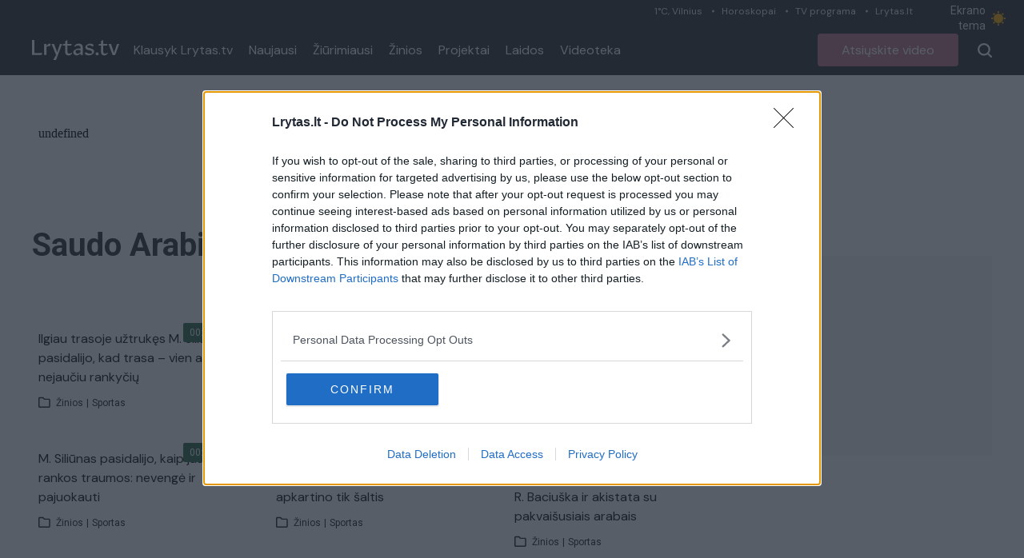

--- FILE ---
content_type: text/html;charset=utf-8
request_url: https://tv.lrytas.lt/zyme/saudo-arabija?page=5
body_size: 17812
content:
<!DOCTYPE html>
<html >
<head><meta charset="utf-8">
<title>Saudo Arabija &#x2F; Lrytas.tv</title>
<meta name="viewport" content="width=device-width, initial-scale=1">
<meta name="description" content="Lrytas.tv - vienas populiariausių video kanalų lietuviškame internete. Lrytas.tv - tai portalas, kuriame pateikiamos karščiausios naujienos iš Lietuvos ir viso pasaulio. Įvykiai Lietuvoje, verslas, sportas, komentarai, diskusijos ir daugiau. Lrytas.tv per mėnesį sulaukia daugiau nei 1,5 mln. auditorijos, kuri peržiūri daugiau nei 3 mln. video turinio.">
<meta property="og:type" content="website">
<meta property="og:url" content="https://tv.lrytas.lt">
<meta property="og:image" content="https://tv.lrytas.lt/embed.png">
<meta property="fb:app_id" content="1059833664058776">
<link rel="preconnect" href="https://cdn.adnuntius.com/" crossorigin="crossorigin">
<link rel="preconnect" href="https://media.lrytas.lt/">
<link rel="icon" type="image/x-icon" href="https://img.lrytas.lt/favicon/favicon-32x32.png">
<link rel="preconnect" href="https://fonts.gstatic.com" crossorigin="crossorigin">
<link rel="stylesheet" media="print" onload="this.media=&quot;all&quot;" href="https://fonts.googleapis.com/css2?family=Roboto:wght@400;500;700&display=swap">
<link rel="stylesheet" href="https://fonts.googleapis.com/css2?family=DM+Sans:ital,opsz,wght@0,9..40,100..1000;1,9..40,100..1000&family=Source+Serif+4:opsz,wght@8..60,300;8..60,400;8..60,600;8..60,700&display=swap">
<script src="https://core.dimatter.ai/deals/lrytas-lt-pp-deal.min.js" async=""></script>
<script src="https://cdn.cxense.com/cx.js" defer=""></script>
<script src="https://galt.hit.gemius.pl/xgemius.js" defer=""></script>
<script src="https://imasdk.googleapis.com/js/sdkloader/ima3.js" async=""></script>
<script type="application/ld+json">{"@context":"http://schema.org","@type":"NewsMediaOrganization","additionalType":"https://en.wikipedia.org/wiki/Over-the-top_media_services","@id":"https://tv.lrytas.lt/#id","name":"Lrytas.tv","alternateName":"Lietuvos Ryto televizija","url":"https://tv.lrytas.lt/","logo":"https://tv.lrytas.lt/embed.png","image":["https://tv.lrytas.lt/embed.png"],"sameAs":["https://www.facebook.com/LRYTAS.TV","https://www.instagram.com/lrytaslt/","https://www.youtube.com/channel/UCk34DAiWZ1hTX9uOKnHgyow"]}</script>
<meta property="og:title" content="Saudo Arabija / Lrytas.tv">
<meta property="og:description" content=""><link rel="modulepreload" as="script" crossorigin href="/_nuxt/entry.3dfc79a3.js"><link rel="preload" as="style" href="/_nuxt/entry.acdc652c.css"><link rel="preload" as="style" href="/_nuxt/swiper-vue.766200d2.css"><link rel="modulepreload" as="script" crossorigin href="/_nuxt/index.f783e56e.js"><link rel="modulepreload" as="script" crossorigin href="/_nuxt/LAdvert.e927d332.js"><link rel="preload" as="style" href="/_nuxt/LAdvert.6f929450.css"><link rel="modulepreload" as="script" crossorigin href="/_nuxt/LSelect.e2937fe3.js"><link rel="preload" as="style" href="/_nuxt/LSelect.8c712ca0.css"><link rel="modulepreload" as="script" crossorigin href="/_nuxt/LArticlesBlock.fd4d3b28.js"><link rel="preload" as="style" href="/_nuxt/LArticlesBlock.956e4e4b.css"><link rel="modulepreload" as="script" crossorigin href="/_nuxt/play.2b83ec9e.js"><link rel="modulepreload" as="script" crossorigin href="/_nuxt/LPagination.4f420065.js"><link rel="preload" as="style" href="/_nuxt/LPagination.4a5ccd8c.css"><link rel="prefetch" as="image" type="image/png" href="/_nuxt/app_store.b0048048.png"><link rel="prefetch" as="image" type="image/png" href="/_nuxt/google_play.ca6a7851.png"><link rel="prefetch" as="script" crossorigin href="/_nuxt/error-component.362bfd37.js"><link rel="stylesheet" href="/_nuxt/entry.acdc652c.css"><link rel="stylesheet" href="/_nuxt/swiper-vue.766200d2.css"><link rel="stylesheet" href="/_nuxt/LAdvert.6f929450.css"><link rel="stylesheet" href="/_nuxt/LSelect.8c712ca0.css"><link rel="stylesheet" href="/_nuxt/LArticlesBlock.956e4e4b.css"><link rel="stylesheet" href="/_nuxt/LPagination.4a5ccd8c.css"><style>body{font-family:Roboto,Arial,sans-serif;margin:0;transition:background-color .3s}.dark body{--tw-bg-opacity:1;background-color:#333;background-color:rgb(51 51 51/var(--tw-bg-opacity))}.dark .audio .audio-1,.dark .audio .audio-2,.dark .audio .audio-4{fill:#fff}@media (min-width:1024px){.container{max-width:1232px}}.LLiveWidgetWrap{bottom:6px;left:6px;max-width:360px;position:fixed;width:100%;z-index:99999}@media (max-width:768px){.LLiveWidgetWrap{display:none}}.LLiveWidget+.LLiveWidget{margin-top:16px}</style><style>.LNavbarTop[data-v-618c9c83]{height:31px}.LNavbarTop:first-child .LNavbarTop__link[data-v-618c9c83]:first-of-type:after{display:none}.LNavbarTop__link[data-v-618c9c83]{font-size:12px;line-height:19px;padding:0 12px;position:relative}.LNavbarTop__link[data-v-618c9c83]:after{background:#d0d7da;border-radius:50%;content:"";height:3px;left:0;position:absolute;top:50%;transform:translateY(-50%);width:3px}</style><style>.LColorMode[data-v-1912d2f3]{color:#e9edef;cursor:pointer;font-size:14px;line-height:19px;padding:4px 0;width:103px}.LColorMode__icon[data-v-1912d2f3]{--size:1rem;-webkit-appearance:none;-moz-appearance:none;appearance:none;border-radius:999px;box-shadow:inset .33rem -.25rem 0;box-shadow:inset calc(var(--size)*.33) calc(var(--size)*-.25) 0;color:#888;cursor:pointer;height:1rem;height:var(--size);outline:none;transition:all .3s;width:1rem;width:var(--size)}.LColorMode__icon.active[data-v-1912d2f3]{--ray-size:calc(var(--size)*-0.4);--offset-orthogonal:calc(var(--size)*0.65);--offset-diagonal:calc(var(--size)*0.45);box-shadow:inset 0 0 0 var(--size),calc(var(--size)*.65*-1) 0 0 calc(var(--size)*-.4),calc(var(--size)*.65) 0 0 calc(var(--size)*-.4),0 calc(var(--size)*.65*-1) 0 calc(var(--size)*-.4),0 calc(var(--size)*.65) 0 calc(var(--size)*-.4),calc(var(--size)*.45*-1) calc(var(--size)*.45*-1) 0 calc(var(--size)*-.4),calc(var(--size)*.45) calc(var(--size)*.45) 0 calc(var(--size)*-.4),calc(var(--size)*.45*-1) calc(var(--size)*.45) 0 calc(var(--size)*-.4),calc(var(--size)*.45) calc(var(--size)*.45*-1) 0 calc(var(--size)*-.4);box-shadow:inset 0 0 0 var(--size),calc(var(--offset-orthogonal)*-1) 0 0 var(--ray-size),var(--offset-orthogonal) 0 0 var(--ray-size),0 calc(var(--offset-orthogonal)*-1) 0 var(--ray-size),0 var(--offset-orthogonal) 0 var(--ray-size),calc(var(--offset-diagonal)*-1) calc(var(--offset-diagonal)*-1) 0 var(--ray-size),var(--offset-diagonal) var(--offset-diagonal) 0 var(--ray-size),calc(var(--offset-diagonal)*-1) var(--offset-diagonal) 0 var(--ray-size),var(--offset-diagonal) calc(var(--offset-diagonal)*-1) 0 var(--ray-size);color:#fa0;transform:scale(.75)}</style><style>.LNavbarMain[data-v-10385795]{height:63px}</style><style>.LMenu__item[data-v-7ed29f22]{color:#fff;font-size:16px;line-height:21px;padding:0 10px;text-decoration:none}.LMenu--vertical .LMenu__item[data-v-7ed29f22]{flex:1;flex-basis:100%;padding:15px 0}</style><style>.LButton[data-v-8690b2a7]{border-radius:4px;color:#fff;cursor:pointer;font-size:16px;height:35px;line-height:21px;padding:0 30px;text-decoration:none}.LButton--secondary[data-v-8690b2a7]{--tw-text-opacity:1;color:#111;color:rgb(17 17 17/var(--tw-text-opacity))}[data-v-8690b2a7]:is(.dark .LButton--secondary){--tw-border-opacity:1;--tw-text-opacity:1;background-color:transparent;border-color:#f5f5f5;border-color:rgb(245 245 245/var(--tw-border-opacity));color:#f5f5f5;color:rgb(245 245 245/var(--tw-text-opacity))}[data-v-8690b2a7]:is(.dark .LButton--secondary):hover{--tw-bg-opacity:1;--tw-text-opacity:1;background-color:#fff;background-color:rgb(255 255 255/var(--tw-bg-opacity));color:#333;color:rgb(51 51 51/var(--tw-text-opacity))}.LButton--secondary[data-v-8690b2a7]{background:transparent;border:1px solid #111;height:40px}.LButton--secondary[data-v-8690b2a7]:hover{background:#f5f5f5}.LButton--secondary[data-v-8690b2a7]:active{background:#eee}.LButton--primary[data-v-8690b2a7]{background:#e5202e;border:0;color:#fff;height:41px}.LButton--primary[data-v-8690b2a7]:hover{background:#e72e3b}.LButton--primary[data-v-8690b2a7]:active{background:#dc1a27}.LButton--black[data-v-8690b2a7]{--tw-bg-opacity:1;--tw-text-opacity:1;background-color:#111;background-color:rgb(17 17 17/var(--tw-bg-opacity));color:#fff;color:rgb(255 255 255/var(--tw-text-opacity));font-size:1rem;line-height:1.25rem}[data-v-8690b2a7]:is(.dark .LButton--black){--tw-bg-opacity:1;--tw-text-opacity:1;background-color:#f5f5f5;background-color:rgb(245 245 245/var(--tw-bg-opacity));color:#333;color:rgb(51 51 51/var(--tw-text-opacity))}[data-v-8690b2a7]:is(.dark .LButton--black):hover{--tw-text-opacity:1;color:#fff;color:rgb(255 255 255/var(--tw-text-opacity))}.LButton--black[data-v-8690b2a7]{height:41px}.LButton--black[data-v-8690b2a7]:hover{background:#191919}.LButton--black[data-v-8690b2a7]:active{background:#090909}.LButton--avietine[data-v-8690b2a7]{--tw-bg-opacity:1;--tw-text-opacity:1;background-color:#be768d;background-color:rgb(190 118 141/var(--tw-bg-opacity));color:#fff;color:rgb(255 255 255/var(--tw-text-opacity));font-family:DM Sans,Arial,sans-serif;font-size:1rem;height:41px;line-height:1.25rem}.LButton--avietine[data-v-8690b2a7]:hover{background:#c38096}.LButton--avietine[data-v-8690b2a7]:active{background:#b96c84}.LButton--secondary-white[data-v-8690b2a7]{--tw-border-opacity:1;--tw-text-opacity:1;background-color:transparent;background:transparent;border-color:#f5f5f5;border-color:rgb(245 245 245/var(--tw-border-opacity));border:1px solid;color:#f5f5f5;color:rgb(245 245 245/var(--tw-text-opacity));height:35px}.LButton--secondary-white[data-v-8690b2a7]:hover{background:#f5f5f5;color:#000}.LButton--secondary-white[data-v-8690b2a7]:active{background:#eee}.LButton--rounded[data-v-8690b2a7]{height:30px;padding:0;width:30px}.LButton--disabled[data-v-8690b2a7]{opacity:.65;pointer-events:none;-webkit-user-select:none;-moz-user-select:none;user-select:none}.LButton--block[data-v-8690b2a7]{width:100%}.LButton .LPreloader[data-v-8690b2a7]{height:20px;margin:0 0 0 16px;width:20px}</style><style>.LBurgerButton[data-v-8a0ceff1]{background-color:transparent;border:0;color:inherit;margin:0;overflow:visible;text-transform:none;transition-duration:.15s;transition-property:opacity,filter;transition-timing-function:linear}.LBurgerButton.is-active .LBurgerButton__inner[data-v-8a0ceff1],.LBurgerButton.is-active .LBurgerButton__inner[data-v-8a0ceff1]:after,.LBurgerButton.is-active .LBurgerButton__inner[data-v-8a0ceff1]:before{background-color:#fff}.LBurgerButton__box[data-v-8a0ceff1]{display:inline-block;height:18px;position:relative;width:18px}.LBurgerButton__inner[data-v-8a0ceff1]{display:block;top:50%}.LBurgerButton__inner[data-v-8a0ceff1],.LBurgerButton__inner[data-v-8a0ceff1]:after,.LBurgerButton__inner[data-v-8a0ceff1]:before{background-color:#fff;border-radius:4px;height:2px;position:absolute;transition-duration:.15s;transition-property:transform;transition-timing-function:ease;width:18px}.LBurgerButton__inner[data-v-8a0ceff1]:after,.LBurgerButton__inner[data-v-8a0ceff1]:before{content:"";display:block}.LBurgerButton__inner[data-v-8a0ceff1]:before{top:-7px}.LBurgerButton__inner[data-v-8a0ceff1]:after{bottom:-7px}.LBurgerButton .LBurgerButton__inner[data-v-8a0ceff1]{transition-duration:75ms;transition-timing-function:cubic-bezier(.55,.055,.675,.19)}.LBurgerButton .LBurgerButton__inner[data-v-8a0ceff1]:before{transition:top 75ms ease .12s,opacity 75ms ease}.LBurgerButton .LBurgerButton__inner[data-v-8a0ceff1]:after{transition:bottom 75ms ease .12s,transform 75ms cubic-bezier(.55,.055,.675,.19)}.LBurgerButton.is-active .LBurgerButton__inner[data-v-8a0ceff1]{transform:rotate(45deg);transition-delay:.12s;transition-timing-function:cubic-bezier(.215,.61,.355,1)}.LBurgerButton.is-active .LBurgerButton__inner[data-v-8a0ceff1]:before{opacity:0;top:0;transition:top 75ms ease,opacity 75ms ease .12s}.LBurgerButton.is-active .LBurgerButton__inner[data-v-8a0ceff1]:after{bottom:0;transform:rotate(-90deg);transition:bottom 75ms ease,transform 75ms cubic-bezier(.215,.61,.355,1) .12s}</style><style>.LMegamenuMobile[data-v-5839d57a]{margin-top:13px}@media (max-width:768px){.flex[data-v-5839d57a]{align-items:flex-start;display:flex}}.LFooter[data-v-5839d57a]{font-family:Arial,sans-serif;position:relative}.LFooter__main[data-v-5839d57a]{padding:30px 0 18px}.LFooter__bottom[data-v-5839d57a]{align-items:center;background-color:#252525;color:#aaa;display:flex;font-size:12px;height:25px;justify-content:center;letter-spacing:.9px;line-height:1;text-align:center}@media (max-width:768px){.LFooter__bottom[data-v-5839d57a]{display:block;font-size:10px;height:auto;padding:7.5px 0}}.LFooter__icons[data-v-5839d57a]{align-items:flex-start;display:flex;padding:13px 0 14px}.LFooter__icons-icon[data-v-5839d57a]{display:block;text-decoration:none}.LFooter__icons-icon+.LFooter__icons-icon[data-v-5839d57a]{margin-left:32px}.LFooter__icons-icon--gplay img[data-v-5839d57a]{height:47px;width:152.88px}.LFooter__icons-icon--appstore img[data-v-5839d57a]{height:47px;width:139.81px}@media (max-width:768px){.LFooter__mobileBottom[data-v-5839d57a]{margin-top:32px}}.LFooter__paragraph[data-v-5839d57a]{color:#fff;font-size:12px;letter-spacing:.9px;line-height:16px}.LFooter__paragraph a[data-v-5839d57a],.LFooter__paragraph strong[data-v-5839d57a]{color:#fff;font-weight:700;text-decoration:none}.LFooterNav[data-v-5839d57a]{list-style:none;margin:0;padding:0}.LFooterNav__item+.LFooterNav__item[data-v-5839d57a]{margin-top:14px}.LFooterNav__anchor[data-v-5839d57a]{color:#fff;display:block;font-size:12px;font-weight:700;letter-spacing:.9px;line-height:23px;text-decoration:none;text-transform:uppercase}.LFooterNav__anchor[data-v-5839d57a]:active,.LFooterNav__anchor[data-v-5839d57a]:hover{color:#b72019}</style><style>.LMegamenuMobile[data-v-9d36968f]{align-items:flex-start;flex-wrap:wrap;justify-content:space-between}@media (max-width:768px){.LMegamenuMobile[data-v-9d36968f]{display:flex}}.LMegamenuMobile__list[data-v-9d36968f],.LMegamenuMobile__title[data-v-9d36968f]{flex:1 1 100%}.LMegamenuMobile__title[data-v-9d36968f]{color:#fff;font-size:14px;font-weight:700;line-height:1;margin-bottom:28px;padding:16px 16px 0}.LMegamenuMobile__list[data-v-9d36968f]{align-items:center;display:flex;justify-content:space-between;padding:0 16px 16px}.LMegamenuMobile__listItem[data-v-9d36968f]{align-items:center;border:3px solid #fff;border-radius:100%;display:flex;height:50px;justify-content:center;padding:10px;width:50px}.LMegamenuMobile__listItem .LIcon[data-v-9d36968f]{fill:#fff;display:block;height:24px}.LMegamenuMobile__listItem--facebook:hover .LIcon[data-v-9d36968f]{fill:#3b5998}.LMegamenuMobile__listItem--youtube:hover .LIcon[data-v-9d36968f]{fill:#c4302b}.LMegamenuMobile__listItem--instagram:hover .LIcon[data-v-9d36968f]{fill:#8a3ab9}.LMegamenuMobile__listItem--rss:hover .LIcon[data-v-9d36968f]{fill:#ee802f}.LMegamenuMobile--standalone .LMegamenuMobile__title[data-v-9d36968f]{display:none}.LMegamenuMobile--standalone .LMegamenuMobile__list[data-v-9d36968f]{padding:0}</style><script>"use strict";const w=window,de=document.documentElement,knownColorSchemes=["dark","light"],preference=window.localStorage.getItem("nuxt-color-mode")||"system";let value=preference==="system"?getColorScheme():preference;const forcedColorMode=de.getAttribute("data-color-mode-forced");forcedColorMode&&(value=forcedColorMode),addColorScheme(value),w["__NUXT_COLOR_MODE__"]={preference,value,getColorScheme,addColorScheme,removeColorScheme};function addColorScheme(e){const o=""+e+"",t="";de.classList?de.classList.add(o):de.className+=" "+o,t&&de.setAttribute("data-"+t,e)}function removeColorScheme(e){const o=""+e+"",t="";de.classList?de.classList.remove(o):de.className=de.className.replace(new RegExp(o,"g"),""),t&&de.removeAttribute("data-"+t)}function prefersColorScheme(e){return w.matchMedia("(prefers-color-scheme"+e+")")}function getColorScheme(){if(w.matchMedia&&prefersColorScheme("").media!=="not all"){for(const e of knownColorSchemes)if(prefersColorScheme(":"+e).matches)return e}return"light"}
</script></head>
<body ><div id="__nuxt"><div><div class="LNavbar sticky top-0 z-50"><div class="LNavbarTop bg-menu-bg text-right hidden xl:block" data-v-618c9c83><div class="container" data-v-618c9c83><!--[--><a href="https://www.lrytas.lt/orai" class="LNavbarTop__link text-grey-light font-body" data-v-618c9c83>1°C, Vilnius</a><a href="https://www.lrytas.lt/gyvenimo-budas/horoskopai" class="LNavbarTop__link text-grey-light font-body" data-v-618c9c83>Horoskopai</a><a href="https://www.lrytas.lt/tvprograma" class="LNavbarTop__link text-grey-light font-body" data-v-618c9c83>TV programa</a><a href="https://www.lrytas.lt" class="LNavbarTop__link text-grey-light font-body" data-v-618c9c83>Lrytas.lt</a><!--]--><span class="LColorMode inline-flex items-center" data-v-618c9c83 data-v-1912d2f3> Ekrano tema <span data-v-1912d2f3></span></span></div></div><div class="LNavbarMain bg-menu-bg dark:bg-black-2" data-v-10385795><div class="container px-4 h-full flex items-center justify-between relative xl:static" data-v-10385795><div class="flex items-center h-full xl:relative" data-v-10385795><a href="/" class="LLogo mr-2" data-v-10385795><img src="[data-uri]" class="max-w-full block h-[25px]" alt></a><nav class="flex items-center LMenu hidden xl:flex" data-v-10385795 data-v-7ed29f22><!--[--><a href="/podcastai" class="LMenu__item flex items-center font-body" data-v-7ed29f22>Klausyk Lrytas.tv </a><a href="/naujausi" class="LMenu__item flex items-center font-body" data-v-7ed29f22>Naujausi </a><a href="/populiariausi" class="LMenu__item flex items-center font-body" data-v-7ed29f22>Žiūrimiausi </a><a href="/zinios" class="LMenu__item flex items-center font-body" data-v-7ed29f22>Žinios </a><a href="/projektai" class="LMenu__item flex items-center font-body" data-v-7ed29f22>Projektai </a><a href="/laidos" class="LMenu__item flex items-center font-body" data-v-7ed29f22>Laidos </a><a href="/zyme" class="LMenu__item flex items-center font-body" data-v-7ed29f22>Videoteka </a><!--]--><!--[--><!--]--></nav></div><div class="flex items-center h-full xl:relative" data-v-10385795><a href="/atsiuskite-video" class="LButton inline-flex items-center justify-center text-center LButton--avietine ml-4 hidden sm:inline-flex" data-v-10385795 data-v-8690b2a7><!--[-->Atsiųskite video<!--]--><!----></a><!--[--><button class="pl-4 flex items-center cursor-pointer h-full disabled:opacity-75 disabled:pointer-events-none ml-2"><svg xmlns="http://www.w3.org/2000/svg" width="18" height="18" class="fill-white"><path d="m16.061 17.707-3.6-3.538a8.113 8.113 0 0 1-10.139-.885A7.589 7.589 0 0 1 0 7.809 7.686 7.686 0 0 1 2.344 2.3a8.035 8.035 0 0 1 11.225-.03 7.68 7.68 0 0 1 2.347 5.539v.015a7.788 7.788 0 0 1-1.8 4.832l3.545 3.479a1.082 1.082 0 0 1 .131 1.418.818.818 0 0 1-.541.414A1.388 1.388 0 0 1 16.9 18a1.16 1.16 0 0 1-.839-.293ZM2.274 7.809a5.639 5.639 0 0 0 5.683 5.58 5.639 5.639 0 0 0 5.683-5.571A5.734 5.734 0 0 0 7.958 2.23a5.639 5.639 0 0 0-5.684 5.579Z"></path></svg></button><div class="LBurgerButton h-full items-center cursor-pointer inline-flex xl:hidden px-4" data-v-8a0ceff1><div class="LBurgerButton__box" data-v-8a0ceff1><div class="LBurgerButton__inner" data-v-8a0ceff1></div></div></div><!----><!--]--></div></div></div><!----></div><div class="pt-4"><div class="LPage min-h-page"><div class="container px-4 py-4 lg:py-0"><div class="LAdvert my-10 mx-auto min-h-[90px] LAdvert--horizontal loading" data-v-7745e5f5><iframe src="about:blank" frameborder="0" data-v-7745e5f5></iframe></div><div class="flex items-stretch"><div class="flex-1 max-w-full"><div class="lg:grid grid-cols-3 gap-x-4 mb-8"><h1 class="mb-4 lg:mb-0 col-span-2 text-3xl xl:text-headline text-dark dark:text-white font-bold capitalize">Saudo Arabija</h1><div class="relative" tabindex="-1" data-v-7cf750d8><!----><div class="h-14 rounded-lg border border-[#E6E6E6] flex items-center justify-between bg-white dark:bg-dark-2 dark:text-white-2 relative px-6 cursor-pointer z-10 overflow-hidden text-lg-alternate" data-v-7cf750d8><span class="select-none" data-v-7cf750d8>Visi įrašai</span><svg class="" xmlns="http://www.w3.org/2000/svg" width="15.573" height="9.123" data-v-7cf750d8><g data-name="Group 2476" data-v-7cf750d8><path class="fill-[#9b9b9b] dark:fill-white-2" data-name="Path 182" d="M0 1.333A1.333 1.333 0 0 1 2.273.391L7.787 5.9 13.298.391a1.333 1.333 0 0 1 1.885 1.885L8.73 8.732a1.333 1.333 0 0 1-1.885 0L.391 2.276A1.329 1.329 0 0 1 0 1.333Z" data-v-7cf750d8></path></g></svg></div><div style="display:none;" class="border border-[#E6E6E6] border-t-0 absolute rounded-b-lg top-full left-0 right-0 z-20 bg-white dark:bg-dark-2 dropdown-active overflow-hidden max-h-[200px] overflow-y-auto" data-v-7cf750d8><!--[--><div class="block text-base-alternate-2 px-6 py-2 cursor-pointer hover:bg-slate-100 hover:dark:bg-dark-3 select-none dark:text-white-2" data-v-7cf750d8>Visi įrašai</div><div class="block text-base-alternate-2 px-6 py-2 cursor-pointer hover:bg-slate-100 hover:dark:bg-dark-3 select-none dark:text-white-2" data-v-7cf750d8>Audio įrašai</div><div class="block text-base-alternate-2 px-6 py-2 cursor-pointer hover:bg-slate-100 hover:dark:bg-dark-3 select-none dark:text-white-2 rounded-b-lg" data-v-7cf750d8>Video įrašai</div><!--]--></div></div></div><div class="lg:grid grid-cols-4 gap-x-4 mb-8"><!----><!----></div><section class="LArticlesBlock mb-15"><!----><div class="grid gap-y-7.5 gap-x-4 grid-cols-1 sm:grid-cols-3 lg:grid-cols-3"><!--[--><!--[--><div class=""><article class="LArticle"><figure class="relative aspect-video" data-v-fb0c3759><a href="/zinios/sportas/2025/01/08/news/ilgiau-trasoje-uztrukes-m-siliunas-pasidalijo-kad-trasa-vien-akmenys-nejauciu-rankyciu-35974898/" class="h-full w-full absolute" data-v-fb0c3759><!----><img src="https://media.lrytas.lt/images/2025/01/08/152729593-288c8ebd-7df8-4f0e-9b1f-62b922967075.jpg" alt="Ilgiau trasoje užtrukęs M. Siliūnas pasidalijo, kad trasa – vien akmenys: nejaučiu rankyčių" loading="lazy" class="absolute h-full w-full object-top object-cover rounded-t-[4px] aspect-video" data-v-fb0c3759><span class="LArticleMedia__label h-6 absolute top-1 right-1 z-10 flex items-center" data-v-fb0c3759><span class="bg-green-custom rounded-tl-sm rounded-bl-sm text-xs text-white h-full flex items-center px-2" data-v-fb0c3759>00:01:50</span><!----><span class="bg-green-custom w-6 rounded-tr-sm rounded-br-sm h-full flex items-center justify-center" data-v-fb0c3759><svg xmlns="http://www.w3.org/2000/svg" width="12" height="12" viewBox="0 0 16.853 18.446" data-v-fb0c3759><path d="M0 14.926V3.521C0 .386 2.221-.899 4.938.671l9.877 5.7c2.717 1.57 2.717 4.131 0 5.705l-9.877 5.7C2.221 19.346 0 18.061 0 14.926Z" fill="#fff"></path></svg></span><!----></span></a></figure><div class="pt-3"><div class="dark:text-white-2"></div><h2 class="text-base px-2 font-body text-black-2 dark:text-white-2"><a href="/zinios/sportas/2025/01/08/news/ilgiau-trasoje-uztrukes-m-siliunas-pasidalijo-kad-trasa-vien-akmenys-nejauciu-rankyciu-35974898/" class="">Ilgiau trasoje užtrukęs M. Siliūnas pasidalijo, kad trasa – vien akmenys: nejaučiu rankyčių <!----></a></h2><div class="main text-xs mt-3 mb-2 flex px-2 items-center dark:text-white-2 text-black-5"><svg class="w-4 h-4 mr-1.5" width="10" height="9" viewBox="0 0 10 9" fill="none" xmlns="http://www.w3.org/2000/svg"><path class="dark:fill-white-2 fill-[#221f20]" fill-rule="evenodd" clip-rule="evenodd" d="M0 0.916667C0 0.673552 0.0965771 0.440394 0.268485 0.268485C0.440394 0.0965771 0.673552 0 0.916667 0H3.44667C3.58406 1.71406e-05 3.71969 0.0309186 3.84353 0.0904192C3.96737 0.14992 4.07625 0.236498 4.16213 0.34375L4.80379 1.14583H8.25C8.49312 1.14583 8.72627 1.24241 8.89818 1.41432C9.07009 1.58623 9.16667 1.81938 9.16667 2.0625V7.33333C9.16667 7.57645 9.07009 7.80961 8.89818 7.98151C8.72627 8.15342 8.49312 8.25 8.25 8.25H0.916667C0.673552 8.25 0.440394 8.15342 0.268485 7.98151C0.0965771 7.80961 0 7.57645 0 7.33333V0.916667ZM3.44667 0.916667H0.916667V7.33333H8.25V2.0625H4.80333C4.66594 2.06248 4.53031 2.03158 4.40647 1.97208C4.28263 1.91258 4.17375 1.826 4.08787 1.71875L3.44667 0.916667Z"></path></svg><span>Žinios</span><span class="px-1">|</span><span>Sportas</span></div></div></article></div><!----><!--]--><!--[--><div class=""><article class="LArticle"><figure class="relative aspect-video" data-v-fb0c3759><a href="/zinios/sportas/2025/01/08/news/maratoninis-dakaro-greicio-ruozas-a-gelazninko-akimis-klaidinga-trasa-ir-koja-pakisusi-trauma-35974900/" class="h-full w-full absolute" data-v-fb0c3759><!----><img src="https://media.lrytas.lt/images/2025/01/08/152712444-77ab84e3-449f-4be0-9062-1cb6e4dd671e.jpg" alt="Maratoninis Dakaro greičio ruožas A. Gelažninko akimis: klaidinga trasa ir koją pakišusi trauma" loading="lazy" class="absolute h-full w-full object-top object-cover rounded-t-[4px] aspect-video" data-v-fb0c3759><span class="LArticleMedia__label h-6 absolute top-1 right-1 z-10 flex items-center" data-v-fb0c3759><span class="bg-green-custom rounded-tl-sm rounded-bl-sm text-xs text-white h-full flex items-center px-2" data-v-fb0c3759>00:01:27</span><!----><span class="bg-green-custom w-6 rounded-tr-sm rounded-br-sm h-full flex items-center justify-center" data-v-fb0c3759><svg xmlns="http://www.w3.org/2000/svg" width="12" height="12" viewBox="0 0 16.853 18.446" data-v-fb0c3759><path d="M0 14.926V3.521C0 .386 2.221-.899 4.938.671l9.877 5.7c2.717 1.57 2.717 4.131 0 5.705l-9.877 5.7C2.221 19.346 0 18.061 0 14.926Z" fill="#fff"></path></svg></span><!----></span></a></figure><div class="pt-3"><div class="dark:text-white-2"></div><h2 class="text-base px-2 font-body text-black-2 dark:text-white-2"><a href="/zinios/sportas/2025/01/08/news/maratoninis-dakaro-greicio-ruozas-a-gelazninko-akimis-klaidinga-trasa-ir-koja-pakisusi-trauma-35974900/" class="">Maratoninis Dakaro greičio ruožas A. Gelažninko akimis: klaidinga trasa ir koją pakišusi trauma <!----></a></h2><div class="main text-xs mt-3 mb-2 flex px-2 items-center dark:text-white-2 text-black-5"><svg class="w-4 h-4 mr-1.5" width="10" height="9" viewBox="0 0 10 9" fill="none" xmlns="http://www.w3.org/2000/svg"><path class="dark:fill-white-2 fill-[#221f20]" fill-rule="evenodd" clip-rule="evenodd" d="M0 0.916667C0 0.673552 0.0965771 0.440394 0.268485 0.268485C0.440394 0.0965771 0.673552 0 0.916667 0H3.44667C3.58406 1.71406e-05 3.71969 0.0309186 3.84353 0.0904192C3.96737 0.14992 4.07625 0.236498 4.16213 0.34375L4.80379 1.14583H8.25C8.49312 1.14583 8.72627 1.24241 8.89818 1.41432C9.07009 1.58623 9.16667 1.81938 9.16667 2.0625V7.33333C9.16667 7.57645 9.07009 7.80961 8.89818 7.98151C8.72627 8.15342 8.49312 8.25 8.25 8.25H0.916667C0.673552 8.25 0.440394 8.15342 0.268485 7.98151C0.0965771 7.80961 0 7.57645 0 7.33333V0.916667ZM3.44667 0.916667H0.916667V7.33333H8.25V2.0625H4.80333C4.66594 2.06248 4.53031 2.03158 4.40647 1.97208C4.28263 1.91258 4.17375 1.826 4.08787 1.71875L3.44667 0.916667Z"></path></svg><span>Žinios</span><span class="px-1">|</span><span>Sportas</span></div></div></article></div><!----><!--]--><!--[--><div class=""><article class="LArticle"><figure class="relative aspect-video" data-v-fb0c3759><a href="/zinios/sportas/2025/01/08/news/maratono-ruozas-r-baciuskai-tapo-isgyvenimo-diena-vaziavome-kaip-prisike--35974711/" class="h-full w-full absolute" data-v-fb0c3759><!----><img src="https://media.lrytas.lt/images/2025/01/08/145810077-9ca7f034-500e-41e4-a540-c0d1213567c9.jpg" alt="Maratono ruožas R. Baciuškai tapo išgyvenimo diena: važiavome kaip „prišikę“" loading="lazy" class="absolute h-full w-full object-top object-cover rounded-t-[4px] aspect-video" data-v-fb0c3759><span class="LArticleMedia__label h-6 absolute top-1 right-1 z-10 flex items-center" data-v-fb0c3759><span class="bg-green-custom rounded-tl-sm rounded-bl-sm text-xs text-white h-full flex items-center px-2" data-v-fb0c3759>00:01:15</span><!----><span class="bg-green-custom w-6 rounded-tr-sm rounded-br-sm h-full flex items-center justify-center" data-v-fb0c3759><svg xmlns="http://www.w3.org/2000/svg" width="12" height="12" viewBox="0 0 16.853 18.446" data-v-fb0c3759><path d="M0 14.926V3.521C0 .386 2.221-.899 4.938.671l9.877 5.7c2.717 1.57 2.717 4.131 0 5.705l-9.877 5.7C2.221 19.346 0 18.061 0 14.926Z" fill="#fff"></path></svg></span><!----></span></a></figure><div class="pt-3"><div class="dark:text-white-2"></div><h2 class="text-base px-2 font-body text-black-2 dark:text-white-2"><a href="/zinios/sportas/2025/01/08/news/maratono-ruozas-r-baciuskai-tapo-isgyvenimo-diena-vaziavome-kaip-prisike--35974711/" class="">Maratono ruožas R. Baciuškai tapo išgyvenimo diena: važiavome kaip „prišikę“ <!----></a></h2><div class="main text-xs mt-3 mb-2 flex px-2 items-center dark:text-white-2 text-black-5"><svg class="w-4 h-4 mr-1.5" width="10" height="9" viewBox="0 0 10 9" fill="none" xmlns="http://www.w3.org/2000/svg"><path class="dark:fill-white-2 fill-[#221f20]" fill-rule="evenodd" clip-rule="evenodd" d="M0 0.916667C0 0.673552 0.0965771 0.440394 0.268485 0.268485C0.440394 0.0965771 0.673552 0 0.916667 0H3.44667C3.58406 1.71406e-05 3.71969 0.0309186 3.84353 0.0904192C3.96737 0.14992 4.07625 0.236498 4.16213 0.34375L4.80379 1.14583H8.25C8.49312 1.14583 8.72627 1.24241 8.89818 1.41432C9.07009 1.58623 9.16667 1.81938 9.16667 2.0625V7.33333C9.16667 7.57645 9.07009 7.80961 8.89818 7.98151C8.72627 8.15342 8.49312 8.25 8.25 8.25H0.916667C0.673552 8.25 0.440394 8.15342 0.268485 7.98151C0.0965771 7.80961 0 7.57645 0 7.33333V0.916667ZM3.44667 0.916667H0.916667V7.33333H8.25V2.0625H4.80333C4.66594 2.06248 4.53031 2.03158 4.40647 1.97208C4.28263 1.91258 4.17375 1.826 4.08787 1.71875L3.44667 0.916667Z"></path></svg><span>Žinios</span><span class="px-1">|</span><span>Sportas</span></div></div></article></div><!----><!--]--><!--[--><div class=""><article class="LArticle"><figure class="relative aspect-video" data-v-fb0c3759><a href="/zinios/sportas/2025/01/08/news/m-siliunas-pasidalijo-kaip-jauciasi-po-rankos-traumos-nevenge-ir-pajuokauti-35974617/" class="h-full w-full absolute" data-v-fb0c3759><!----><img src="https://media.lrytas.lt/images/2025/01/08/145318535-b58bc425-f7de-4463-a983-7d9e20408ea7.jpg" alt="M. Siliūnas pasidalijo, kaip jaučiasi po rankos traumos: nevengė ir pajuokauti" loading="lazy" class="absolute h-full w-full object-top object-cover rounded-t-[4px] aspect-video" data-v-fb0c3759><span class="LArticleMedia__label h-6 absolute top-1 right-1 z-10 flex items-center" data-v-fb0c3759><span class="bg-green-custom rounded-tl-sm rounded-bl-sm text-xs text-white h-full flex items-center px-2" data-v-fb0c3759>00:00:53</span><!----><span class="bg-green-custom w-6 rounded-tr-sm rounded-br-sm h-full flex items-center justify-center" data-v-fb0c3759><svg xmlns="http://www.w3.org/2000/svg" width="12" height="12" viewBox="0 0 16.853 18.446" data-v-fb0c3759><path d="M0 14.926V3.521C0 .386 2.221-.899 4.938.671l9.877 5.7c2.717 1.57 2.717 4.131 0 5.705l-9.877 5.7C2.221 19.346 0 18.061 0 14.926Z" fill="#fff"></path></svg></span><!----></span></a></figure><div class="pt-3"><div class="dark:text-white-2"></div><h2 class="text-base px-2 font-body text-black-2 dark:text-white-2"><a href="/zinios/sportas/2025/01/08/news/m-siliunas-pasidalijo-kaip-jauciasi-po-rankos-traumos-nevenge-ir-pajuokauti-35974617/" class="">M. Siliūnas pasidalijo, kaip jaučiasi po rankos traumos: nevengė ir pajuokauti <!----></a></h2><div class="main text-xs mt-3 mb-2 flex px-2 items-center dark:text-white-2 text-black-5"><svg class="w-4 h-4 mr-1.5" width="10" height="9" viewBox="0 0 10 9" fill="none" xmlns="http://www.w3.org/2000/svg"><path class="dark:fill-white-2 fill-[#221f20]" fill-rule="evenodd" clip-rule="evenodd" d="M0 0.916667C0 0.673552 0.0965771 0.440394 0.268485 0.268485C0.440394 0.0965771 0.673552 0 0.916667 0H3.44667C3.58406 1.71406e-05 3.71969 0.0309186 3.84353 0.0904192C3.96737 0.14992 4.07625 0.236498 4.16213 0.34375L4.80379 1.14583H8.25C8.49312 1.14583 8.72627 1.24241 8.89818 1.41432C9.07009 1.58623 9.16667 1.81938 9.16667 2.0625V7.33333C9.16667 7.57645 9.07009 7.80961 8.89818 7.98151C8.72627 8.15342 8.49312 8.25 8.25 8.25H0.916667C0.673552 8.25 0.440394 8.15342 0.268485 7.98151C0.0965771 7.80961 0 7.57645 0 7.33333V0.916667ZM3.44667 0.916667H0.916667V7.33333H8.25V2.0625H4.80333C4.66594 2.06248 4.53031 2.03158 4.40647 1.97208C4.28263 1.91258 4.17375 1.826 4.08787 1.71875L3.44667 0.916667Z"></path></svg><span>Žinios</span><span class="px-1">|</span><span>Sportas</span></div></div></article></div><!----><!--]--><!--[--><div class=""><article class="LArticle"><figure class="relative aspect-video" data-v-fb0c3759><a href="/zinios/sportas/2025/01/08/news/pries-nauja-diena-a-gelazninkas-buvo-teigiamai-nusiteikes-patirti-apkartino-tik-saltis-35974492/" class="h-full w-full absolute" data-v-fb0c3759><!----><img src="https://media.lrytas.lt/images/2025/01/08/144639730-e63bd9eb-e09a-4dd9-b27f-0055bf4343b2.jpg" alt="Prieš naują dieną A. Gelažninkas buvo teigiamai nusiteikęs: patirtį apkartino tik šaltis" loading="lazy" class="absolute h-full w-full object-top object-cover rounded-t-[4px] aspect-video" data-v-fb0c3759><span class="LArticleMedia__label h-6 absolute top-1 right-1 z-10 flex items-center" data-v-fb0c3759><span class="bg-green-custom rounded-tl-sm rounded-bl-sm text-xs text-white h-full flex items-center px-2" data-v-fb0c3759>00:00:18</span><!----><span class="bg-green-custom w-6 rounded-tr-sm rounded-br-sm h-full flex items-center justify-center" data-v-fb0c3759><svg xmlns="http://www.w3.org/2000/svg" width="12" height="12" viewBox="0 0 16.853 18.446" data-v-fb0c3759><path d="M0 14.926V3.521C0 .386 2.221-.899 4.938.671l9.877 5.7c2.717 1.57 2.717 4.131 0 5.705l-9.877 5.7C2.221 19.346 0 18.061 0 14.926Z" fill="#fff"></path></svg></span><!----></span></a></figure><div class="pt-3"><div class="dark:text-white-2"></div><h2 class="text-base px-2 font-body text-black-2 dark:text-white-2"><a href="/zinios/sportas/2025/01/08/news/pries-nauja-diena-a-gelazninkas-buvo-teigiamai-nusiteikes-patirti-apkartino-tik-saltis-35974492/" class="">Prieš naują dieną A. Gelažninkas buvo teigiamai nusiteikęs: patirtį apkartino tik šaltis <!----></a></h2><div class="main text-xs mt-3 mb-2 flex px-2 items-center dark:text-white-2 text-black-5"><svg class="w-4 h-4 mr-1.5" width="10" height="9" viewBox="0 0 10 9" fill="none" xmlns="http://www.w3.org/2000/svg"><path class="dark:fill-white-2 fill-[#221f20]" fill-rule="evenodd" clip-rule="evenodd" d="M0 0.916667C0 0.673552 0.0965771 0.440394 0.268485 0.268485C0.440394 0.0965771 0.673552 0 0.916667 0H3.44667C3.58406 1.71406e-05 3.71969 0.0309186 3.84353 0.0904192C3.96737 0.14992 4.07625 0.236498 4.16213 0.34375L4.80379 1.14583H8.25C8.49312 1.14583 8.72627 1.24241 8.89818 1.41432C9.07009 1.58623 9.16667 1.81938 9.16667 2.0625V7.33333C9.16667 7.57645 9.07009 7.80961 8.89818 7.98151C8.72627 8.15342 8.49312 8.25 8.25 8.25H0.916667C0.673552 8.25 0.440394 8.15342 0.268485 7.98151C0.0965771 7.80961 0 7.57645 0 7.33333V0.916667ZM3.44667 0.916667H0.916667V7.33333H8.25V2.0625H4.80333C4.66594 2.06248 4.53031 2.03158 4.40647 1.97208C4.28263 1.91258 4.17375 1.826 4.08787 1.71875L3.44667 0.916667Z"></path></svg><span>Žinios</span><span class="px-1">|</span><span>Sportas</span></div></div></article></div><!----><!--]--><!--[--><div class=""><article class="LArticle"><figure class="relative aspect-video" data-v-fb0c3759><a href="/zinios/sportas/2025/01/07/news/m-paulaviciaus-ispudziai-treciajame-dakaro-etape-drago-lenktynes-su-r-baciuska-ir-akistata-su-pakvaisusiais-arabais-35952456/" class="h-full w-full absolute" data-v-fb0c3759><!----><img src="https://media.lrytas.lt/images/2025/01/07/164343564-97d5a72e-7d76-4a8a-af19-9c0f98b5f3b4.jpg" alt="M. Paulavičiaus įspūdžiai trečiajame Dakaro etape: „drago“ lenktynės su R. Baciuška ir akistata su pakvaišusiais arabais" loading="lazy" class="absolute h-full w-full object-top object-cover rounded-t-[4px] aspect-video" data-v-fb0c3759><span class="LArticleMedia__label h-6 absolute top-1 right-1 z-10 flex items-center" data-v-fb0c3759><span class="bg-green-custom rounded-tl-sm rounded-bl-sm text-xs text-white h-full flex items-center px-2" data-v-fb0c3759>00:01:34</span><!----><span class="bg-green-custom w-6 rounded-tr-sm rounded-br-sm h-full flex items-center justify-center" data-v-fb0c3759><svg xmlns="http://www.w3.org/2000/svg" width="12" height="12" viewBox="0 0 16.853 18.446" data-v-fb0c3759><path d="M0 14.926V3.521C0 .386 2.221-.899 4.938.671l9.877 5.7c2.717 1.57 2.717 4.131 0 5.705l-9.877 5.7C2.221 19.346 0 18.061 0 14.926Z" fill="#fff"></path></svg></span><!----></span></a></figure><div class="pt-3"><div class="dark:text-white-2"></div><h2 class="text-base px-2 font-body text-black-2 dark:text-white-2"><a href="/zinios/sportas/2025/01/07/news/m-paulaviciaus-ispudziai-treciajame-dakaro-etape-drago-lenktynes-su-r-baciuska-ir-akistata-su-pakvaisusiais-arabais-35952456/" class="">M. Paulavičiaus įspūdžiai trečiajame Dakaro etape: „drago“ lenktynės su R. Baciuška ir akistata su pakvaišusiais arabais <!----></a></h2><div class="main text-xs mt-3 mb-2 flex px-2 items-center dark:text-white-2 text-black-5"><svg class="w-4 h-4 mr-1.5" width="10" height="9" viewBox="0 0 10 9" fill="none" xmlns="http://www.w3.org/2000/svg"><path class="dark:fill-white-2 fill-[#221f20]" fill-rule="evenodd" clip-rule="evenodd" d="M0 0.916667C0 0.673552 0.0965771 0.440394 0.268485 0.268485C0.440394 0.0965771 0.673552 0 0.916667 0H3.44667C3.58406 1.71406e-05 3.71969 0.0309186 3.84353 0.0904192C3.96737 0.14992 4.07625 0.236498 4.16213 0.34375L4.80379 1.14583H8.25C8.49312 1.14583 8.72627 1.24241 8.89818 1.41432C9.07009 1.58623 9.16667 1.81938 9.16667 2.0625V7.33333C9.16667 7.57645 9.07009 7.80961 8.89818 7.98151C8.72627 8.15342 8.49312 8.25 8.25 8.25H0.916667C0.673552 8.25 0.440394 8.15342 0.268485 7.98151C0.0965771 7.80961 0 7.57645 0 7.33333V0.916667ZM3.44667 0.916667H0.916667V7.33333H8.25V2.0625H4.80333C4.66594 2.06248 4.53031 2.03158 4.40647 1.97208C4.28263 1.91258 4.17375 1.826 4.08787 1.71875L3.44667 0.916667Z"></path></svg><span>Žinios</span><span class="px-1">|</span><span>Sportas</span></div></div></article></div><!----><!--]--><!--[--><div class=""><article class="LArticle"><figure class="relative aspect-video" data-v-fb0c3759><a href="/zinios/sportas/2025/01/07/news/techniniai-gedimai-a-gelazninkui-nesutrukde-pasiekti-finisa-maniau-kad-mane-jau-visi-bus-pralenke--35952443/" class="h-full w-full absolute" data-v-fb0c3759><!----><img src="https://media.lrytas.lt/images/2025/01/07/161601266-d1bc7f39-3198-476b-9ff0-9e00d4b795c4.jpg" alt="Techniniai gedimai A. Gelažninkui nesutrukdė pasiekti finišo: „Maniau, kad mane jau visi bus pralenkę“" loading="lazy" class="absolute h-full w-full object-top object-cover rounded-t-[4px] aspect-video" data-v-fb0c3759><span class="LArticleMedia__label h-6 absolute top-1 right-1 z-10 flex items-center" data-v-fb0c3759><span class="bg-green-custom rounded-tl-sm rounded-bl-sm text-xs text-white h-full flex items-center px-2" data-v-fb0c3759>00:01:42</span><!----><span class="bg-green-custom w-6 rounded-tr-sm rounded-br-sm h-full flex items-center justify-center" data-v-fb0c3759><svg xmlns="http://www.w3.org/2000/svg" width="12" height="12" viewBox="0 0 16.853 18.446" data-v-fb0c3759><path d="M0 14.926V3.521C0 .386 2.221-.899 4.938.671l9.877 5.7c2.717 1.57 2.717 4.131 0 5.705l-9.877 5.7C2.221 19.346 0 18.061 0 14.926Z" fill="#fff"></path></svg></span><!----></span></a></figure><div class="pt-3"><div class="dark:text-white-2"></div><h2 class="text-base px-2 font-body text-black-2 dark:text-white-2"><a href="/zinios/sportas/2025/01/07/news/techniniai-gedimai-a-gelazninkui-nesutrukde-pasiekti-finisa-maniau-kad-mane-jau-visi-bus-pralenke--35952443/" class="">Techniniai gedimai A. Gelažninkui nesutrukdė pasiekti finišo: „Maniau, kad mane jau visi bus pralenkę“ <!----></a></h2><div class="main text-xs mt-3 mb-2 flex px-2 items-center dark:text-white-2 text-black-5"><svg class="w-4 h-4 mr-1.5" width="10" height="9" viewBox="0 0 10 9" fill="none" xmlns="http://www.w3.org/2000/svg"><path class="dark:fill-white-2 fill-[#221f20]" fill-rule="evenodd" clip-rule="evenodd" d="M0 0.916667C0 0.673552 0.0965771 0.440394 0.268485 0.268485C0.440394 0.0965771 0.673552 0 0.916667 0H3.44667C3.58406 1.71406e-05 3.71969 0.0309186 3.84353 0.0904192C3.96737 0.14992 4.07625 0.236498 4.16213 0.34375L4.80379 1.14583H8.25C8.49312 1.14583 8.72627 1.24241 8.89818 1.41432C9.07009 1.58623 9.16667 1.81938 9.16667 2.0625V7.33333C9.16667 7.57645 9.07009 7.80961 8.89818 7.98151C8.72627 8.15342 8.49312 8.25 8.25 8.25H0.916667C0.673552 8.25 0.440394 8.15342 0.268485 7.98151C0.0965771 7.80961 0 7.57645 0 7.33333V0.916667ZM3.44667 0.916667H0.916667V7.33333H8.25V2.0625H4.80333C4.66594 2.06248 4.53031 2.03158 4.40647 1.97208C4.28263 1.91258 4.17375 1.826 4.08787 1.71875L3.44667 0.916667Z"></path></svg><span>Žinios</span><span class="px-1">|</span><span>Sportas</span></div></div></article></div><!----><!--]--><!--[--><div class=""><article class="LArticle"><figure class="relative aspect-video" data-v-fb0c3759><a href="/zinios/sportas/2025/01/07/news/r-baciuskai-tempo-islaikyti-nepavyko-nekazka-atidarineti-trasa--35949952/" class="h-full w-full absolute" data-v-fb0c3759><!----><img src="https://media.lrytas.lt/images/2025/01/07/124354575-80830ca9-2736-4988-9ac2-ec705add5e13.jpg" alt="R. Baciuškai tempo išlaikyti nepavyko: „Nekažką atidarinėti trasą“" loading="lazy" class="absolute h-full w-full object-top object-cover rounded-t-[4px] aspect-video" data-v-fb0c3759><span class="LArticleMedia__label h-6 absolute top-1 right-1 z-10 flex items-center" data-v-fb0c3759><span class="bg-green-custom rounded-tl-sm rounded-bl-sm text-xs text-white h-full flex items-center px-2" data-v-fb0c3759>00:01:30</span><!----><span class="bg-green-custom w-6 rounded-tr-sm rounded-br-sm h-full flex items-center justify-center" data-v-fb0c3759><svg xmlns="http://www.w3.org/2000/svg" width="12" height="12" viewBox="0 0 16.853 18.446" data-v-fb0c3759><path d="M0 14.926V3.521C0 .386 2.221-.899 4.938.671l9.877 5.7c2.717 1.57 2.717 4.131 0 5.705l-9.877 5.7C2.221 19.346 0 18.061 0 14.926Z" fill="#fff"></path></svg></span><!----></span></a></figure><div class="pt-3"><div class="dark:text-white-2"></div><h2 class="text-base px-2 font-body text-black-2 dark:text-white-2"><a href="/zinios/sportas/2025/01/07/news/r-baciuskai-tempo-islaikyti-nepavyko-nekazka-atidarineti-trasa--35949952/" class="">R. Baciuškai tempo išlaikyti nepavyko: „Nekažką atidarinėti trasą“ <!----></a></h2><div class="main text-xs mt-3 mb-2 flex px-2 items-center dark:text-white-2 text-black-5"><svg class="w-4 h-4 mr-1.5" width="10" height="9" viewBox="0 0 10 9" fill="none" xmlns="http://www.w3.org/2000/svg"><path class="dark:fill-white-2 fill-[#221f20]" fill-rule="evenodd" clip-rule="evenodd" d="M0 0.916667C0 0.673552 0.0965771 0.440394 0.268485 0.268485C0.440394 0.0965771 0.673552 0 0.916667 0H3.44667C3.58406 1.71406e-05 3.71969 0.0309186 3.84353 0.0904192C3.96737 0.14992 4.07625 0.236498 4.16213 0.34375L4.80379 1.14583H8.25C8.49312 1.14583 8.72627 1.24241 8.89818 1.41432C9.07009 1.58623 9.16667 1.81938 9.16667 2.0625V7.33333C9.16667 7.57645 9.07009 7.80961 8.89818 7.98151C8.72627 8.15342 8.49312 8.25 8.25 8.25H0.916667C0.673552 8.25 0.440394 8.15342 0.268485 7.98151C0.0965771 7.80961 0 7.57645 0 7.33333V0.916667ZM3.44667 0.916667H0.916667V7.33333H8.25V2.0625H4.80333C4.66594 2.06248 4.53031 2.03158 4.40647 1.97208C4.28263 1.91258 4.17375 1.826 4.08787 1.71875L3.44667 0.916667Z"></path></svg><span>Žinios</span><span class="px-1">|</span><span>Sportas</span></div></div></article></div><!----><!--]--><!--[--><div class=""><article class="LArticle"><figure class="relative aspect-video" data-v-fb0c3759><a href="/zinios/sportas/2025/01/07/news/beveik-1000-kilometru-per-dvi-paras-nelengvas-riesutelis-pasidalijo-ka-dalyviams-teko-patirti-35945921/" class="h-full w-full absolute" data-v-fb0c3759><!----><img src="https://media.lrytas.lt/images/2025/01/07/101419168-faa13e17-e9e4-4244-aebd-ecb46341775f.jpg" alt="Beveik 1000 kilometrų per dvi paras – nelengvas riešutėlis: pasidalijo, ką dalyviams teko patirti " loading="lazy" class="absolute h-full w-full object-top object-cover rounded-t-[4px] aspect-video" data-v-fb0c3759><span class="LArticleMedia__label h-6 absolute top-1 right-1 z-10 flex items-center" data-v-fb0c3759><span class="bg-green-custom rounded-tl-sm rounded-bl-sm text-xs text-white h-full flex items-center px-2" data-v-fb0c3759>00:01:00</span><!----><span class="bg-green-custom w-6 rounded-tr-sm rounded-br-sm h-full flex items-center justify-center" data-v-fb0c3759><svg xmlns="http://www.w3.org/2000/svg" width="12" height="12" viewBox="0 0 16.853 18.446" data-v-fb0c3759><path d="M0 14.926V3.521C0 .386 2.221-.899 4.938.671l9.877 5.7c2.717 1.57 2.717 4.131 0 5.705l-9.877 5.7C2.221 19.346 0 18.061 0 14.926Z" fill="#fff"></path></svg></span><!----></span></a></figure><div class="pt-3"><div class="dark:text-white-2"></div><h2 class="text-base px-2 font-body text-black-2 dark:text-white-2"><a href="/zinios/sportas/2025/01/07/news/beveik-1000-kilometru-per-dvi-paras-nelengvas-riesutelis-pasidalijo-ka-dalyviams-teko-patirti-35945921/" class="">Beveik 1000 kilometrų per dvi paras – nelengvas riešutėlis: pasidalijo, ką dalyviams teko patirti  <!----></a></h2><div class="main text-xs mt-3 mb-2 flex px-2 items-center dark:text-white-2 text-black-5"><svg class="w-4 h-4 mr-1.5" width="10" height="9" viewBox="0 0 10 9" fill="none" xmlns="http://www.w3.org/2000/svg"><path class="dark:fill-white-2 fill-[#221f20]" fill-rule="evenodd" clip-rule="evenodd" d="M0 0.916667C0 0.673552 0.0965771 0.440394 0.268485 0.268485C0.440394 0.0965771 0.673552 0 0.916667 0H3.44667C3.58406 1.71406e-05 3.71969 0.0309186 3.84353 0.0904192C3.96737 0.14992 4.07625 0.236498 4.16213 0.34375L4.80379 1.14583H8.25C8.49312 1.14583 8.72627 1.24241 8.89818 1.41432C9.07009 1.58623 9.16667 1.81938 9.16667 2.0625V7.33333C9.16667 7.57645 9.07009 7.80961 8.89818 7.98151C8.72627 8.15342 8.49312 8.25 8.25 8.25H0.916667C0.673552 8.25 0.440394 8.15342 0.268485 7.98151C0.0965771 7.80961 0 7.57645 0 7.33333V0.916667ZM3.44667 0.916667H0.916667V7.33333H8.25V2.0625H4.80333C4.66594 2.06248 4.53031 2.03158 4.40647 1.97208C4.28263 1.91258 4.17375 1.826 4.08787 1.71875L3.44667 0.916667Z"></path></svg><span>Žinios</span><span class="px-1">|</span><span>Sportas</span></div></div></article></div><!----><!--]--><!--[--><div class=""><article class="LArticle"><figure class="relative aspect-video" data-v-fb0c3759><a href="/zinios/sportas/2025/01/07/news/tiesiogiai-is-ceremonijos-r-baciuska-ir-o-mena-pasipuose-medaliais-35943897/" class="h-full w-full absolute" data-v-fb0c3759><!----><img src="https://media.lrytas.lt/images/2025/01/07/074828608-e628d5c8-94e2-4c09-9844-aecf16cb114a.jpg" alt="Tiesiogiai iš ceremonijos: R. Baciuška ir O. Mena pasipuošė medaliais" loading="lazy" class="absolute h-full w-full object-top object-cover rounded-t-[4px] aspect-video" data-v-fb0c3759><span class="LArticleMedia__label h-6 absolute top-1 right-1 z-10 flex items-center" data-v-fb0c3759><span class="bg-green-custom rounded-tl-sm rounded-bl-sm text-xs text-white h-full flex items-center px-2" data-v-fb0c3759>00:00:29</span><!----><span class="bg-green-custom w-6 rounded-tr-sm rounded-br-sm h-full flex items-center justify-center" data-v-fb0c3759><svg xmlns="http://www.w3.org/2000/svg" width="12" height="12" viewBox="0 0 16.853 18.446" data-v-fb0c3759><path d="M0 14.926V3.521C0 .386 2.221-.899 4.938.671l9.877 5.7c2.717 1.57 2.717 4.131 0 5.705l-9.877 5.7C2.221 19.346 0 18.061 0 14.926Z" fill="#fff"></path></svg></span><!----></span></a></figure><div class="pt-3"><div class="dark:text-white-2"></div><h2 class="text-base px-2 font-body text-black-2 dark:text-white-2"><a href="/zinios/sportas/2025/01/07/news/tiesiogiai-is-ceremonijos-r-baciuska-ir-o-mena-pasipuose-medaliais-35943897/" class="">Tiesiogiai iš ceremonijos: R. Baciuška ir O. Mena pasipuošė medaliais <!----></a></h2><div class="main text-xs mt-3 mb-2 flex px-2 items-center dark:text-white-2 text-black-5"><svg class="w-4 h-4 mr-1.5" width="10" height="9" viewBox="0 0 10 9" fill="none" xmlns="http://www.w3.org/2000/svg"><path class="dark:fill-white-2 fill-[#221f20]" fill-rule="evenodd" clip-rule="evenodd" d="M0 0.916667C0 0.673552 0.0965771 0.440394 0.268485 0.268485C0.440394 0.0965771 0.673552 0 0.916667 0H3.44667C3.58406 1.71406e-05 3.71969 0.0309186 3.84353 0.0904192C3.96737 0.14992 4.07625 0.236498 4.16213 0.34375L4.80379 1.14583H8.25C8.49312 1.14583 8.72627 1.24241 8.89818 1.41432C9.07009 1.58623 9.16667 1.81938 9.16667 2.0625V7.33333C9.16667 7.57645 9.07009 7.80961 8.89818 7.98151C8.72627 8.15342 8.49312 8.25 8.25 8.25H0.916667C0.673552 8.25 0.440394 8.15342 0.268485 7.98151C0.0965771 7.80961 0 7.57645 0 7.33333V0.916667ZM3.44667 0.916667H0.916667V7.33333H8.25V2.0625H4.80333C4.66594 2.06248 4.53031 2.03158 4.40647 1.97208C4.28263 1.91258 4.17375 1.826 4.08787 1.71875L3.44667 0.916667Z"></path></svg><span>Žinios</span><span class="px-1">|</span><span>Sportas</span></div></div></article></div><!----><!--]--><!--[--><div class=""><article class="LArticle"><figure class="relative aspect-video" data-v-fb0c3759><a href="/zinios/sportas/2025/01/06/news/dvieju-paru-maratona-iveikes-m-paulavicius-atidaviau-daug-jegu-bet-ne-sykio-nekritau--35933294/" class="h-full w-full absolute" data-v-fb0c3759><!----><img src="https://media.lrytas.lt/images/2025/01/06/161745540-a4403563-d240-4762-afef-c960aea49b87.jpg" alt="Dviejų parų maratoną įveikęs M. Paulavičius: „Atidaviau daug jėgų, bet nė sykio nekritau“" loading="lazy" class="absolute h-full w-full object-top object-cover rounded-t-[4px] aspect-video" data-v-fb0c3759><span class="LArticleMedia__label h-6 absolute top-1 right-1 z-10 flex items-center" data-v-fb0c3759><span class="bg-green-custom rounded-tl-sm rounded-bl-sm text-xs text-white h-full flex items-center px-2" data-v-fb0c3759>00:01:00</span><!----><span class="bg-green-custom w-6 rounded-tr-sm rounded-br-sm h-full flex items-center justify-center" data-v-fb0c3759><svg xmlns="http://www.w3.org/2000/svg" width="12" height="12" viewBox="0 0 16.853 18.446" data-v-fb0c3759><path d="M0 14.926V3.521C0 .386 2.221-.899 4.938.671l9.877 5.7c2.717 1.57 2.717 4.131 0 5.705l-9.877 5.7C2.221 19.346 0 18.061 0 14.926Z" fill="#fff"></path></svg></span><!----></span></a></figure><div class="pt-3"><div class="dark:text-white-2"></div><h2 class="text-base px-2 font-body text-black-2 dark:text-white-2"><a href="/zinios/sportas/2025/01/06/news/dvieju-paru-maratona-iveikes-m-paulavicius-atidaviau-daug-jegu-bet-ne-sykio-nekritau--35933294/" class="">Dviejų parų maratoną įveikęs M. Paulavičius: „Atidaviau daug jėgų, bet nė sykio nekritau“ <!----></a></h2><div class="main text-xs mt-3 mb-2 flex px-2 items-center dark:text-white-2 text-black-5"><svg class="w-4 h-4 mr-1.5" width="10" height="9" viewBox="0 0 10 9" fill="none" xmlns="http://www.w3.org/2000/svg"><path class="dark:fill-white-2 fill-[#221f20]" fill-rule="evenodd" clip-rule="evenodd" d="M0 0.916667C0 0.673552 0.0965771 0.440394 0.268485 0.268485C0.440394 0.0965771 0.673552 0 0.916667 0H3.44667C3.58406 1.71406e-05 3.71969 0.0309186 3.84353 0.0904192C3.96737 0.14992 4.07625 0.236498 4.16213 0.34375L4.80379 1.14583H8.25C8.49312 1.14583 8.72627 1.24241 8.89818 1.41432C9.07009 1.58623 9.16667 1.81938 9.16667 2.0625V7.33333C9.16667 7.57645 9.07009 7.80961 8.89818 7.98151C8.72627 8.15342 8.49312 8.25 8.25 8.25H0.916667C0.673552 8.25 0.440394 8.15342 0.268485 7.98151C0.0965771 7.80961 0 7.57645 0 7.33333V0.916667ZM3.44667 0.916667H0.916667V7.33333H8.25V2.0625H4.80333C4.66594 2.06248 4.53031 2.03158 4.40647 1.97208C4.28263 1.91258 4.17375 1.826 4.08787 1.71875L3.44667 0.916667Z"></path></svg><span>Žinios</span><span class="px-1">|</span><span>Sportas</span></div></div></article></div><!----><!--]--><!--[--><div class=""><article class="LArticle"><figure class="relative aspect-video" data-v-fb0c3759><a href="/zinios/sportas/2025/01/06/news/i-bivaka-grizo-trasos-pakankintas-m-siliunas-naujas-patirtis-priima-ramiai-35933148/" class="h-full w-full absolute" data-v-fb0c3759><!----><img src="https://media.lrytas.lt/images/2025/01/06/161048140-1b6768fa-4b73-42ee-9452-77a15c8a8843.jpg" alt="Į bivaką grįžo trasos pakankintas M. Siliūnas: naujas patirtis priima ramiai" loading="lazy" class="absolute h-full w-full object-top object-cover rounded-t-[4px] aspect-video" data-v-fb0c3759><span class="LArticleMedia__label h-6 absolute top-1 right-1 z-10 flex items-center" data-v-fb0c3759><span class="bg-green-custom rounded-tl-sm rounded-bl-sm text-xs text-white h-full flex items-center px-2" data-v-fb0c3759>00:01:17</span><!----><span class="bg-green-custom w-6 rounded-tr-sm rounded-br-sm h-full flex items-center justify-center" data-v-fb0c3759><svg xmlns="http://www.w3.org/2000/svg" width="12" height="12" viewBox="0 0 16.853 18.446" data-v-fb0c3759><path d="M0 14.926V3.521C0 .386 2.221-.899 4.938.671l9.877 5.7c2.717 1.57 2.717 4.131 0 5.705l-9.877 5.7C2.221 19.346 0 18.061 0 14.926Z" fill="#fff"></path></svg></span><!----></span></a></figure><div class="pt-3"><div class="dark:text-white-2"></div><h2 class="text-base px-2 font-body text-black-2 dark:text-white-2"><a href="/zinios/sportas/2025/01/06/news/i-bivaka-grizo-trasos-pakankintas-m-siliunas-naujas-patirtis-priima-ramiai-35933148/" class="">Į bivaką grįžo trasos pakankintas M. Siliūnas: naujas patirtis priima ramiai <!----></a></h2><div class="main text-xs mt-3 mb-2 flex px-2 items-center dark:text-white-2 text-black-5"><svg class="w-4 h-4 mr-1.5" width="10" height="9" viewBox="0 0 10 9" fill="none" xmlns="http://www.w3.org/2000/svg"><path class="dark:fill-white-2 fill-[#221f20]" fill-rule="evenodd" clip-rule="evenodd" d="M0 0.916667C0 0.673552 0.0965771 0.440394 0.268485 0.268485C0.440394 0.0965771 0.673552 0 0.916667 0H3.44667C3.58406 1.71406e-05 3.71969 0.0309186 3.84353 0.0904192C3.96737 0.14992 4.07625 0.236498 4.16213 0.34375L4.80379 1.14583H8.25C8.49312 1.14583 8.72627 1.24241 8.89818 1.41432C9.07009 1.58623 9.16667 1.81938 9.16667 2.0625V7.33333C9.16667 7.57645 9.07009 7.80961 8.89818 7.98151C8.72627 8.15342 8.49312 8.25 8.25 8.25H0.916667C0.673552 8.25 0.440394 8.15342 0.268485 7.98151C0.0965771 7.80961 0 7.57645 0 7.33333V0.916667ZM3.44667 0.916667H0.916667V7.33333H8.25V2.0625H4.80333C4.66594 2.06248 4.53031 2.03158 4.40647 1.97208C4.28263 1.91258 4.17375 1.826 4.08787 1.71875L3.44667 0.916667Z"></path></svg><span>Žinios</span><span class="px-1">|</span><span>Sportas</span></div></div></article></div><!----><!--]--><!--[--><div class=""><article class="LArticle"><figure class="relative aspect-video" data-v-fb0c3759><a href="/zinios/sportas/2025/01/06/news/a-gelazninkas-apie-chrono-48-etapa-organizatoriai-uztaise-neblogas-dvi-dienas-35930576/" class="h-full w-full absolute" data-v-fb0c3759><!----><img src="https://media.lrytas.lt/images/2025/01/06/143823084-13a94fad-9d91-4ecc-8db1-28c4a6ce86f7.jpg" alt="A. Gelažninkas apie „Chrono 48“ etapą: organizatoriai užtaisė neblogas dvi dienas" loading="lazy" class="absolute h-full w-full object-top object-cover rounded-t-[4px] aspect-video" data-v-fb0c3759><span class="LArticleMedia__label h-6 absolute top-1 right-1 z-10 flex items-center" data-v-fb0c3759><span class="bg-green-custom rounded-tl-sm rounded-bl-sm text-xs text-white h-full flex items-center px-2" data-v-fb0c3759>00:03:06</span><!----><span class="bg-green-custom w-6 rounded-tr-sm rounded-br-sm h-full flex items-center justify-center" data-v-fb0c3759><svg xmlns="http://www.w3.org/2000/svg" width="12" height="12" viewBox="0 0 16.853 18.446" data-v-fb0c3759><path d="M0 14.926V3.521C0 .386 2.221-.899 4.938.671l9.877 5.7c2.717 1.57 2.717 4.131 0 5.705l-9.877 5.7C2.221 19.346 0 18.061 0 14.926Z" fill="#fff"></path></svg></span><!----></span></a></figure><div class="pt-3"><div class="dark:text-white-2"></div><h2 class="text-base px-2 font-body text-black-2 dark:text-white-2"><a href="/zinios/sportas/2025/01/06/news/a-gelazninkas-apie-chrono-48-etapa-organizatoriai-uztaise-neblogas-dvi-dienas-35930576/" class="">A. Gelažninkas apie „Chrono 48“ etapą: organizatoriai užtaisė neblogas dvi dienas <!----></a></h2><div class="main text-xs mt-3 mb-2 flex px-2 items-center dark:text-white-2 text-black-5"><svg class="w-4 h-4 mr-1.5" width="10" height="9" viewBox="0 0 10 9" fill="none" xmlns="http://www.w3.org/2000/svg"><path class="dark:fill-white-2 fill-[#221f20]" fill-rule="evenodd" clip-rule="evenodd" d="M0 0.916667C0 0.673552 0.0965771 0.440394 0.268485 0.268485C0.440394 0.0965771 0.673552 0 0.916667 0H3.44667C3.58406 1.71406e-05 3.71969 0.0309186 3.84353 0.0904192C3.96737 0.14992 4.07625 0.236498 4.16213 0.34375L4.80379 1.14583H8.25C8.49312 1.14583 8.72627 1.24241 8.89818 1.41432C9.07009 1.58623 9.16667 1.81938 9.16667 2.0625V7.33333C9.16667 7.57645 9.07009 7.80961 8.89818 7.98151C8.72627 8.15342 8.49312 8.25 8.25 8.25H0.916667C0.673552 8.25 0.440394 8.15342 0.268485 7.98151C0.0965771 7.80961 0 7.57645 0 7.33333V0.916667ZM3.44667 0.916667H0.916667V7.33333H8.25V2.0625H4.80333C4.66594 2.06248 4.53031 2.03158 4.40647 1.97208C4.28263 1.91258 4.17375 1.826 4.08787 1.71875L3.44667 0.916667Z"></path></svg><span>Žinios</span><span class="px-1">|</span><span>Sportas</span></div></div></article></div><!----><!--]--><!--[--><div class=""><article class="LArticle"><figure class="relative aspect-video" data-v-fb0c3759><a href="/zinios/sportas/2025/01/06/news/po-b-vanago-suolio-kopose-vaizdo-irasas-is-kabinos-35926902/" class="h-full w-full absolute" data-v-fb0c3759><!----><img src="https://media.lrytas.lt/images/2025/01/06/124041146-90671530-2be7-4916-9c47-019205fba457.jpg" alt="Po B. Vanago šuolio kopose – vaizdo įrašas iš kabinos" loading="lazy" class="absolute h-full w-full object-top object-cover rounded-t-[4px] aspect-video" data-v-fb0c3759><span class="LArticleMedia__label h-6 absolute top-1 right-1 z-10 flex items-center" data-v-fb0c3759><span class="bg-green-custom rounded-tl-sm rounded-bl-sm text-xs text-white h-full flex items-center px-2" data-v-fb0c3759>00:00:25</span><!----><span class="bg-green-custom w-6 rounded-tr-sm rounded-br-sm h-full flex items-center justify-center" data-v-fb0c3759><svg xmlns="http://www.w3.org/2000/svg" width="12" height="12" viewBox="0 0 16.853 18.446" data-v-fb0c3759><path d="M0 14.926V3.521C0 .386 2.221-.899 4.938.671l9.877 5.7c2.717 1.57 2.717 4.131 0 5.705l-9.877 5.7C2.221 19.346 0 18.061 0 14.926Z" fill="#fff"></path></svg></span><!----></span></a></figure><div class="pt-3"><div class="dark:text-white-2"></div><h2 class="text-base px-2 font-body text-black-2 dark:text-white-2"><a href="/zinios/sportas/2025/01/06/news/po-b-vanago-suolio-kopose-vaizdo-irasas-is-kabinos-35926902/" class="">Po B. Vanago šuolio kopose – vaizdo įrašas iš kabinos <!----></a></h2><div class="main text-xs mt-3 mb-2 flex px-2 items-center dark:text-white-2 text-black-5"><svg class="w-4 h-4 mr-1.5" width="10" height="9" viewBox="0 0 10 9" fill="none" xmlns="http://www.w3.org/2000/svg"><path class="dark:fill-white-2 fill-[#221f20]" fill-rule="evenodd" clip-rule="evenodd" d="M0 0.916667C0 0.673552 0.0965771 0.440394 0.268485 0.268485C0.440394 0.0965771 0.673552 0 0.916667 0H3.44667C3.58406 1.71406e-05 3.71969 0.0309186 3.84353 0.0904192C3.96737 0.14992 4.07625 0.236498 4.16213 0.34375L4.80379 1.14583H8.25C8.49312 1.14583 8.72627 1.24241 8.89818 1.41432C9.07009 1.58623 9.16667 1.81938 9.16667 2.0625V7.33333C9.16667 7.57645 9.07009 7.80961 8.89818 7.98151C8.72627 8.15342 8.49312 8.25 8.25 8.25H0.916667C0.673552 8.25 0.440394 8.15342 0.268485 7.98151C0.0965771 7.80961 0 7.57645 0 7.33333V0.916667ZM3.44667 0.916667H0.916667V7.33333H8.25V2.0625H4.80333C4.66594 2.06248 4.53031 2.03158 4.40647 1.97208C4.28263 1.91258 4.17375 1.826 4.08787 1.71875L3.44667 0.916667Z"></path></svg><span>Žinios</span><span class="px-1">|</span><span>Sportas</span></div></div></article></div><!----><!--]--><!--[--><div class=""><article class="LArticle"><figure class="relative aspect-video" data-v-fb0c3759><a href="/zinios/sportas/2025/01/06/news/po-traumos-g-satkus-pasidalijo-kas-ivyko-ir-kaip-jauciasi-uzsiroviau-ant-pirmo-pavojaus--35926521/" class="h-full w-full absolute" data-v-fb0c3759><!----><img src="https://media.lrytas.lt/images/2025/01/06/123032033-b287b9f8-a09c-4b47-a0ab-d4a0d348af0d.jpg" alt="Po traumos G. Šatkus pasidalijo, kas įvyko ir kaip jaučiasi: „Užsiroviau ant pirmo pavojaus“" loading="lazy" class="absolute h-full w-full object-top object-cover rounded-t-[4px] aspect-video" data-v-fb0c3759><span class="LArticleMedia__label h-6 absolute top-1 right-1 z-10 flex items-center" data-v-fb0c3759><span class="bg-green-custom rounded-tl-sm rounded-bl-sm text-xs text-white h-full flex items-center px-2" data-v-fb0c3759>00:01:22</span><!----><span class="bg-green-custom w-6 rounded-tr-sm rounded-br-sm h-full flex items-center justify-center" data-v-fb0c3759><svg xmlns="http://www.w3.org/2000/svg" width="12" height="12" viewBox="0 0 16.853 18.446" data-v-fb0c3759><path d="M0 14.926V3.521C0 .386 2.221-.899 4.938.671l9.877 5.7c2.717 1.57 2.717 4.131 0 5.705l-9.877 5.7C2.221 19.346 0 18.061 0 14.926Z" fill="#fff"></path></svg></span><!----></span></a></figure><div class="pt-3"><div class="dark:text-white-2"></div><h2 class="text-base px-2 font-body text-black-2 dark:text-white-2"><a href="/zinios/sportas/2025/01/06/news/po-traumos-g-satkus-pasidalijo-kas-ivyko-ir-kaip-jauciasi-uzsiroviau-ant-pirmo-pavojaus--35926521/" class="">Po traumos G. Šatkus pasidalijo, kas įvyko ir kaip jaučiasi: „Užsiroviau ant pirmo pavojaus“ <!----></a></h2><div class="main text-xs mt-3 mb-2 flex px-2 items-center dark:text-white-2 text-black-5"><svg class="w-4 h-4 mr-1.5" width="10" height="9" viewBox="0 0 10 9" fill="none" xmlns="http://www.w3.org/2000/svg"><path class="dark:fill-white-2 fill-[#221f20]" fill-rule="evenodd" clip-rule="evenodd" d="M0 0.916667C0 0.673552 0.0965771 0.440394 0.268485 0.268485C0.440394 0.0965771 0.673552 0 0.916667 0H3.44667C3.58406 1.71406e-05 3.71969 0.0309186 3.84353 0.0904192C3.96737 0.14992 4.07625 0.236498 4.16213 0.34375L4.80379 1.14583H8.25C8.49312 1.14583 8.72627 1.24241 8.89818 1.41432C9.07009 1.58623 9.16667 1.81938 9.16667 2.0625V7.33333C9.16667 7.57645 9.07009 7.80961 8.89818 7.98151C8.72627 8.15342 8.49312 8.25 8.25 8.25H0.916667C0.673552 8.25 0.440394 8.15342 0.268485 7.98151C0.0965771 7.80961 0 7.57645 0 7.33333V0.916667ZM3.44667 0.916667H0.916667V7.33333H8.25V2.0625H4.80333C4.66594 2.06248 4.53031 2.03158 4.40647 1.97208C4.28263 1.91258 4.17375 1.826 4.08787 1.71875L3.44667 0.916667Z"></path></svg><span>Žinios</span><span class="px-1">|</span><span>Sportas</span></div></div></article></div><!----><!--]--><!--[--><div class=""><article class="LArticle"><figure class="relative aspect-video" data-v-fb0c3759><a href="/zinios/sportas/2025/01/06/news/po-nelengvu-dienu-r-baciuska-sekmingai-uzbaige-48-valandu-etapa-tiketinas-podiumas-35924527/" class="h-full w-full absolute" data-v-fb0c3759><!----><img src="https://media.lrytas.lt/images/2025/01/06/095839138-a95106db-92c8-4959-9146-3cebfe5f0557.jpg" alt="Po nelengvų dienų R. Baciuška sėkmingai užbaigė 48 valandų etapą: tikėtinas podiumas" loading="lazy" class="absolute h-full w-full object-top object-cover rounded-t-[4px] aspect-video" data-v-fb0c3759><span class="LArticleMedia__label h-6 absolute top-1 right-1 z-10 flex items-center" data-v-fb0c3759><span class="bg-green-custom rounded-tl-sm rounded-bl-sm text-xs text-white h-full flex items-center px-2" data-v-fb0c3759>00:01:44</span><!----><span class="bg-green-custom w-6 rounded-tr-sm rounded-br-sm h-full flex items-center justify-center" data-v-fb0c3759><svg xmlns="http://www.w3.org/2000/svg" width="12" height="12" viewBox="0 0 16.853 18.446" data-v-fb0c3759><path d="M0 14.926V3.521C0 .386 2.221-.899 4.938.671l9.877 5.7c2.717 1.57 2.717 4.131 0 5.705l-9.877 5.7C2.221 19.346 0 18.061 0 14.926Z" fill="#fff"></path></svg></span><!----></span></a></figure><div class="pt-3"><div class="dark:text-white-2"></div><h2 class="text-base px-2 font-body text-black-2 dark:text-white-2"><a href="/zinios/sportas/2025/01/06/news/po-nelengvu-dienu-r-baciuska-sekmingai-uzbaige-48-valandu-etapa-tiketinas-podiumas-35924527/" class="">Po nelengvų dienų R. Baciuška sėkmingai užbaigė 48 valandų etapą: tikėtinas podiumas <!----></a></h2><div class="main text-xs mt-3 mb-2 flex px-2 items-center dark:text-white-2 text-black-5"><svg class="w-4 h-4 mr-1.5" width="10" height="9" viewBox="0 0 10 9" fill="none" xmlns="http://www.w3.org/2000/svg"><path class="dark:fill-white-2 fill-[#221f20]" fill-rule="evenodd" clip-rule="evenodd" d="M0 0.916667C0 0.673552 0.0965771 0.440394 0.268485 0.268485C0.440394 0.0965771 0.673552 0 0.916667 0H3.44667C3.58406 1.71406e-05 3.71969 0.0309186 3.84353 0.0904192C3.96737 0.14992 4.07625 0.236498 4.16213 0.34375L4.80379 1.14583H8.25C8.49312 1.14583 8.72627 1.24241 8.89818 1.41432C9.07009 1.58623 9.16667 1.81938 9.16667 2.0625V7.33333C9.16667 7.57645 9.07009 7.80961 8.89818 7.98151C8.72627 8.15342 8.49312 8.25 8.25 8.25H0.916667C0.673552 8.25 0.440394 8.15342 0.268485 7.98151C0.0965771 7.80961 0 7.57645 0 7.33333V0.916667ZM3.44667 0.916667H0.916667V7.33333H8.25V2.0625H4.80333C4.66594 2.06248 4.53031 2.03158 4.40647 1.97208C4.28263 1.91258 4.17375 1.826 4.08787 1.71875L3.44667 0.916667Z"></path></svg><span>Žinios</span><span class="px-1">|</span><span>Sportas</span></div></div></article></div><!----><!--]--><!--[--><div class=""><article class="LArticle"><figure class="relative aspect-video" data-v-fb0c3759><a href="/zinios/sportas/2025/01/05/news/m-paulaviciaus-nuotykiai-dykumoje-sulauke-ir-organizatoriu-skambucio-35919314/" class="h-full w-full absolute" data-v-fb0c3759><!----><img src="https://media.lrytas.lt/images/2025/01/05/165807501-6597b7fb-06fb-4b74-b1fe-e27e15d06528.jpg" alt="M. Paulavičiaus nuotykiai dykumoje: sulaukė ir organizatorių skambučio" loading="lazy" class="absolute h-full w-full object-top object-cover rounded-t-[4px] aspect-video" data-v-fb0c3759><span class="LArticleMedia__label h-6 absolute top-1 right-1 z-10 flex items-center" data-v-fb0c3759><span class="bg-green-custom rounded-tl-sm rounded-bl-sm text-xs text-white h-full flex items-center px-2" data-v-fb0c3759>00:01:36</span><!----><span class="bg-green-custom w-6 rounded-tr-sm rounded-br-sm h-full flex items-center justify-center" data-v-fb0c3759><svg xmlns="http://www.w3.org/2000/svg" width="12" height="12" viewBox="0 0 16.853 18.446" data-v-fb0c3759><path d="M0 14.926V3.521C0 .386 2.221-.899 4.938.671l9.877 5.7c2.717 1.57 2.717 4.131 0 5.705l-9.877 5.7C2.221 19.346 0 18.061 0 14.926Z" fill="#fff"></path></svg></span><!----></span></a></figure><div class="pt-3"><div class="dark:text-white-2"></div><h2 class="text-base px-2 font-body text-black-2 dark:text-white-2"><a href="/zinios/sportas/2025/01/05/news/m-paulaviciaus-nuotykiai-dykumoje-sulauke-ir-organizatoriu-skambucio-35919314/" class="">M. Paulavičiaus nuotykiai dykumoje: sulaukė ir organizatorių skambučio <!----></a></h2><div class="main text-xs mt-3 mb-2 flex px-2 items-center dark:text-white-2 text-black-5"><svg class="w-4 h-4 mr-1.5" width="10" height="9" viewBox="0 0 10 9" fill="none" xmlns="http://www.w3.org/2000/svg"><path class="dark:fill-white-2 fill-[#221f20]" fill-rule="evenodd" clip-rule="evenodd" d="M0 0.916667C0 0.673552 0.0965771 0.440394 0.268485 0.268485C0.440394 0.0965771 0.673552 0 0.916667 0H3.44667C3.58406 1.71406e-05 3.71969 0.0309186 3.84353 0.0904192C3.96737 0.14992 4.07625 0.236498 4.16213 0.34375L4.80379 1.14583H8.25C8.49312 1.14583 8.72627 1.24241 8.89818 1.41432C9.07009 1.58623 9.16667 1.81938 9.16667 2.0625V7.33333C9.16667 7.57645 9.07009 7.80961 8.89818 7.98151C8.72627 8.15342 8.49312 8.25 8.25 8.25H0.916667C0.673552 8.25 0.440394 8.15342 0.268485 7.98151C0.0965771 7.80961 0 7.57645 0 7.33333V0.916667ZM3.44667 0.916667H0.916667V7.33333H8.25V2.0625H4.80333C4.66594 2.06248 4.53031 2.03158 4.40647 1.97208C4.28263 1.91258 4.17375 1.826 4.08787 1.71875L3.44667 0.916667Z"></path></svg><span>Žinios</span><span class="px-1">|</span><span>Sportas</span></div></div></article></div><!----><!--]--><!--[--><div class=""><article class="LArticle"><figure class="relative aspect-video" data-v-fb0c3759><a href="/zinios/sportas/2025/01/05/news/akmenuoti-dakaro-keliai-nebuvo-palankus-g-satkui-luzus-raktikauliui-teko-baigti-rali-35918568/" class="h-full w-full absolute" data-v-fb0c3759><!----><img src="https://media.lrytas.lt/images/2025/01/05/152412228-3939420c-01bc-4f2d-9e6e-8c554bcf13e3.jpg" alt="Akmenuoti Dakaro keliai nebuvo palankūs G. Šatkui: lūžus raktikauliui teko baigti ralį" loading="lazy" class="absolute h-full w-full object-top object-cover rounded-t-[4px] aspect-video" data-v-fb0c3759><span class="LArticleMedia__label h-6 absolute top-1 right-1 z-10 flex items-center" data-v-fb0c3759><span class="bg-green-custom rounded-tl-sm rounded-bl-sm text-xs text-white h-full flex items-center px-2" data-v-fb0c3759>00:00:56</span><!----><span class="bg-green-custom w-6 rounded-tr-sm rounded-br-sm h-full flex items-center justify-center" data-v-fb0c3759><svg xmlns="http://www.w3.org/2000/svg" width="12" height="12" viewBox="0 0 16.853 18.446" data-v-fb0c3759><path d="M0 14.926V3.521C0 .386 2.221-.899 4.938.671l9.877 5.7c2.717 1.57 2.717 4.131 0 5.705l-9.877 5.7C2.221 19.346 0 18.061 0 14.926Z" fill="#fff"></path></svg></span><!----></span></a></figure><div class="pt-3"><div class="dark:text-white-2"></div><h2 class="text-base px-2 font-body text-black-2 dark:text-white-2"><a href="/zinios/sportas/2025/01/05/news/akmenuoti-dakaro-keliai-nebuvo-palankus-g-satkui-luzus-raktikauliui-teko-baigti-rali-35918568/" class="">Akmenuoti Dakaro keliai nebuvo palankūs G. Šatkui: lūžus raktikauliui teko baigti ralį <!----></a></h2><div class="main text-xs mt-3 mb-2 flex px-2 items-center dark:text-white-2 text-black-5"><svg class="w-4 h-4 mr-1.5" width="10" height="9" viewBox="0 0 10 9" fill="none" xmlns="http://www.w3.org/2000/svg"><path class="dark:fill-white-2 fill-[#221f20]" fill-rule="evenodd" clip-rule="evenodd" d="M0 0.916667C0 0.673552 0.0965771 0.440394 0.268485 0.268485C0.440394 0.0965771 0.673552 0 0.916667 0H3.44667C3.58406 1.71406e-05 3.71969 0.0309186 3.84353 0.0904192C3.96737 0.14992 4.07625 0.236498 4.16213 0.34375L4.80379 1.14583H8.25C8.49312 1.14583 8.72627 1.24241 8.89818 1.41432C9.07009 1.58623 9.16667 1.81938 9.16667 2.0625V7.33333C9.16667 7.57645 9.07009 7.80961 8.89818 7.98151C8.72627 8.15342 8.49312 8.25 8.25 8.25H0.916667C0.673552 8.25 0.440394 8.15342 0.268485 7.98151C0.0965771 7.80961 0 7.57645 0 7.33333V0.916667ZM3.44667 0.916667H0.916667V7.33333H8.25V2.0625H4.80333C4.66594 2.06248 4.53031 2.03158 4.40647 1.97208C4.28263 1.91258 4.17375 1.826 4.08787 1.71875L3.44667 0.916667Z"></path></svg><span>Žinios</span><span class="px-1">|</span><span>Sportas</span></div></div></article></div><!----><!--]--><!--]--></div><!----></section><div class="LPagination" data-v-813fa8e1><div class="LPagination__item" data-v-813fa8e1><a aria-current="page" href="/zyme/saudo-arabija?page=4" class="router-link-active router-link-exact-active LButton inline-flex items-center justify-center text-center LButton--primary LButton--rounded" icon data-v-813fa8e1 data-v-8690b2a7><!--[--> ‹ <!--]--><!----></a></div><div class="LPagination__item" data-v-813fa8e1><a aria-current="page" href="/zyme/saudo-arabija" class="router-link-active router-link-exact-active LPagination__button" data-v-813fa8e1> 1 </a></div><div class="LPagination__item" data-v-813fa8e1> ... </div><!--[--><div class="LPagination__item" data-v-813fa8e1><a aria-current="page" href="/zyme/saudo-arabija?page=2" class="router-link-active router-link-exact-active LPagination__button" data-v-813fa8e1>2</a></div><div class="LPagination__item" data-v-813fa8e1><a aria-current="page" href="/zyme/saudo-arabija?page=3" class="router-link-active router-link-exact-active LPagination__button" data-v-813fa8e1>3</a></div><div class="LPagination__item" data-v-813fa8e1><a aria-current="page" href="/zyme/saudo-arabija?page=4" class="router-link-active router-link-exact-active LPagination__button" data-v-813fa8e1>4</a></div><div class="LPagination__item" data-v-813fa8e1><a aria-current="page" href="/zyme/saudo-arabija?page=5" class="router-link-active router-link-exact-active LPagination__button LPagination__button--active" disabled data-v-813fa8e1>5</a></div><div class="LPagination__item" data-v-813fa8e1><a aria-current="page" href="/zyme/saudo-arabija?page=6" class="router-link-active router-link-exact-active LPagination__button" data-v-813fa8e1>6</a></div><div class="LPagination__item" data-v-813fa8e1><a aria-current="page" href="/zyme/saudo-arabija?page=7" class="router-link-active router-link-exact-active LPagination__button" data-v-813fa8e1>7</a></div><div class="LPagination__item" data-v-813fa8e1><a aria-current="page" href="/zyme/saudo-arabija?page=8" class="router-link-active router-link-exact-active LPagination__button" data-v-813fa8e1>8</a></div><!--]--><div class="LPagination__item" data-v-813fa8e1><a aria-current="page" href="/zyme/saudo-arabija?page=6" class="router-link-active router-link-exact-active LButton inline-flex items-center justify-center text-center LButton--primary LButton--rounded" icon data-v-813fa8e1 data-v-8690b2a7><!--[--> › <!--]--><!----></a></div></div></div><div class="hidden lg:block shrink-0 min-w-[324px] pl-6"><div class="sticky top-[94px]"><div class="LAdvert my-10 mx-auto min-h-[90px] LAdvert--square loading my-0" data-v-7745e5f5><iframe src="about:blank" frameborder="0" data-v-7745e5f5></iframe></div></div></div></div></div></div></div><footer class="LFooter bg-dark dark:bg-black-2" data-v-5839d57a><div class="LFooter__main" data-v-5839d57a><div class="container px-4" data-v-5839d57a><div class="grid grid-cols-12 gap-x-4" data-v-5839d57a><div class="col-span-12 md:col-span-3" data-v-5839d57a><ul class="LFooterNav" data-v-5839d57a><li class="LFooterNav_item" data-v-5839d57a><!--[--><a href="/atsakomybe" rel="noopener noreferrer" target="_blank" class="LFooterNav__anchor" data-v-5839d57a>Privatumo politika</a><a href="https://lrytas.lt/kontaktai" rel="noopener noreferrer" target="_blank" class="LFooterNav__anchor" data-v-5839d57a>Kontaktai</a><a href="https://www.lrytas.lt/reklama" rel="noopener noreferrer" target="_blank" class="LFooterNav__anchor" data-v-5839d57a>Reklama</a><a href="https://prenum.lrytas.lt" rel="noopener noreferrer" target="_blank" class="LFooterNav__anchor" data-v-5839d57a>Laikraščio prenumerata</a><!--]--></li></ul></div><div class="col-span-12 sm:col-span-6 md:col-span-4" data-v-5839d57a><p class="LFooter__paragraph my-2" data-v-5839d57a><strong data-v-5839d57a> UAB „Lrytas“,<br data-v-5839d57a>Gedimino 12A, LT-01103, Vilnius. </strong></p><p class="LFooter__paragraph my-2" data-v-5839d57a> Įm. kodas: <strong data-v-5839d57a>300781534</strong><br data-v-5839d57a> Įregistruota LR įmonių registre, registro tvarkytojas:<br data-v-5839d57a><strong data-v-5839d57a>Valstybės įmonė Registrų centras</strong></p><p class="LFooter__paragraph my-2" data-v-5839d57a> lrytas.lt redakcija <a href="mailto:news@lrytas.lt" data-v-5839d57a>news@lrytas.lt</a><br data-v-5839d57a> Pranešimai apie techninius nesklandumus <a href="mailto:webmaster@lrytas.lt" data-v-5839d57a>webmaster@lrytas.lt</a></p></div><div class="col-span-12 md:col-span-4 LFooter__mobileBottom" data-v-5839d57a><div class="grid grid-cols-12" data-v-5839d57a><div class="col-span-12 sm:col-span-6 md:col-span-12" data-v-5839d57a><p class="LFooter__paragraph" data-v-5839d57a><strong data-v-5839d57a> Atsisiųskite mobiliąją lrytas.lt programėlę </strong></p><div class="LFooter__icons" data-v-5839d57a><a href="https://apps.apple.com/us/app/lrytas-lt-naujienos/id351651546" target="_blank" class="LFooter__icons-icon LFooter__icons-icon--appstore" data-v-5839d57a><img src="/_nuxt/app_store.b0048048.png" alt="Apple App Store" width="139.81px" height="47px" data-v-5839d57a></a><a href="https://play.google.com/store/apps/details?id=lt.lrytas.readerLrytas" target="_blank" class="LFooter__icons-icon LFooter__icons-icon--gplay" data-v-5839d57a><img src="/_nuxt/google_play.ca6a7851.png" alt="Google Play Store" width="152.88px" height="47px" data-v-5839d57a></a></div></div><div class="col-span-12 sm:col-span-6 md:col-span-12" data-v-5839d57a><p class="LFooter__paragraph" data-v-5839d57a><strong data-v-5839d57a> Sekite mus: </strong></p><div class="LMegamenuMobile LMegamenuMobile--standalone" data-v-5839d57a data-v-9d36968f><!----><nav class="LMegamenuMobile__list" data-v-9d36968f><!--[--><a href="https://www.facebook.com/LRYTAS.TV" target="_blank" class="LMegamenuMobile__listItem LMegamenuMobile__listItem--facebook" data-v-9d36968f><svg xmlns="http://www.w3.org/2000/svg" width="25" height="25" viewBox="0 0 100 100" class="LIcon" data-v-9d36968f><path d="M58.3 100V50H73l1.9-17.2H58V24c0-4.4.3-6.9 7.5-6.9h9.4V0H60.2C42.3 0 36.1 8.4 36.1 22.5v10.3H25.2V50h10.9v50h22.2z" data-v-9d36968f></path></svg></a><a href="https://www.youtube.com/channel/UCk34DAiWZ1hTX9uOKnHgyow" target="_blank" class="LMegamenuMobile__listItem LMegamenuMobile__listItem--youtube" data-v-9d36968f><svg xmlns="http://www.w3.org/2000/svg" width="25" height="25" viewBox="0 0 100 100" class="LIcon" data-v-9d36968f><path d="M97.8 25.6c-1.3-4.4-4.7-7.8-8.8-8.8-7.7-2.1-39-2.1-39-2.1s-31.3 0-39.1 2.2c-4.4 1.3-7.8 4.7-8.8 8.7C0 33.8 0 50 0 50s0 16.3 2.2 24.4c1.3 4.4 4.7 7.8 8.8 8.8 7.8 2.2 39.1 2.2 39.1 2.2s31.3 0 39.1-2.2c4.4-1.3 7.8-4.7 8.8-8.8 2-8.1 2-24.4 2-24.4s0-16.2-2.2-24.4zM39.7 65V35.3l26.2 15L39.7 65z" data-v-9d36968f></path></svg></a><a href="https://www.instagram.com/lrytaslt" target="_blank" class="LMegamenuMobile__listItem LMegamenuMobile__listItem--instagram" data-v-9d36968f><svg xmlns="http://www.w3.org/2000/svg" width="25" height="25" viewBox="0 0 100 100" class="LIcon" data-v-9d36968f><g data-v-9d36968f><path d="M97.5 16.9c-1.3-3.4-3.1-5.9-5.6-8.4-2.5-2.5-5.3-4.4-8.4-5.6C80 1.6 76.3.6 71.6.6 65.6 0 63.8 0 50 0S34.4 0 28.8.3c-4.7.3-8.4.9-11.9 2.2S11 5.6 8.5 8.1c-2.8 2.5-4.4 5.3-5.9 8.8C1.3 20.3.4 24.1.4 28.8 0 34.4 0 36.3 0 50s0 15.6.3 21.3c.3 4.7.9 8.4 2.2 11.9 1.3 3.4 3.1 5.9 5.6 8.4 2.5 2.5 5.3 4.4 8.4 5.6 3.4 1.3 7.2 2.2 11.9 2.2 5.9.6 7.8.6 21.6.6s15.6 0 21.3-.3c4.7-.3 8.4-.9 11.9-2.2 3.4-1.3 5.9-3.1 8.4-5.6 2.5-2.5 4.4-5.3 5.6-8.4 1.3-3.4 2.2-7.2 2.2-11.9.6-5.9.6-7.8.6-21.6s0-15.6-.3-21.3c-.3-4.6-1-8.4-2.2-11.8zm-3.7 54c-.3 5.3-1.3 8.1-1.9 10-1.3 2.8-2.5 4.7-4.4 6.6s-3.8 3.1-6.6 4.4c-1.9.6-4.7 1.6-10 1.9-5.6.3-7.2.3-20.9.3s-15.3 0-20.9-.3c-5.3-.3-8.1-1.3-10-1.9-2.8-1.2-4.7-2.5-6.6-4.4s-3.1-3.8-4.4-6.6c-.6-1.9-1.6-4.7-1.9-10 0-5.6-.3-7.2-.3-20.9s0-15.3.3-20.9c.3-5.3 1.3-8.1 1.9-10 1.3-2.8 2.5-4.7 4.4-6.6s3.8-3.1 6.6-4.4c1.9-.6 4.7-1.6 10-1.9 5.6 0 7.2-.3 20.9-.3s15.3 0 20.9.3c5.3.3 8.1 1.3 10 1.9 2.8 1.3 4.7 2.5 6.6 4.4s3.1 3.8 4.4 6.6c.6 1.9 1.6 4.7 1.9 10 .3 5.6.3 7.2.3 20.9s-.3 15.3-.3 20.9z" data-v-9d36968f></path><path d="M50 25c-13.8 0-25 11.3-25 25s11.3 25 25 25 25-11.3 25-25-11.2-25-25-25zm0 43.8c-10.3 0-18.8-8.4-18.8-18.8S39.7 31.3 50 31.3 68.8 39.7 68.8 50 60.3 68.8 50 68.8zM77.5 17.8c-2.5 0-4.7 2.2-4.7 4.7s2.2 4.7 4.7 4.7 4.7-2.2 4.7-4.7-2.2-4.7-4.7-4.7z" data-v-9d36968f></path></g></svg></a><!--]--></nav></div></div></div></div></div></div></div><div class="LFooter__bottom" data-v-5839d57a><strong data-v-5839d57a>Visos teisės saugomos. © 2026 UAB „Lrytas“.</strong> Kopijuoti, dauginti, platinti galima tik gavus raštišką UAB „Lrytas“ sutikimą. </div></footer><!----></div></div><script type="application/json" id="__NUXT_DATA__" data-ssr="true">[["Reactive",1],{"data":2,"state":322,"_errors":328,"serverRendered":325},{"tag-inner-data-saudo-arabija":3,"tag-inner-saudo-arabija-[object Object]-":15},{"page":4,"total_matches":4,"names":5,"dates":6,"srv":7,"err":8,"st":9,"sel":5,"t":10,"result":11},1,"","Wed Jan  1 00:00:00 1997 (-1) - Sun Feb  1 03:18:35 2026 (-1)","kolumbus-sphinx.lrytas.lt",{},"0.003",1769908715,[12],{"photo":13,"title":14,"description":13,"thumb":13},null,"Saudo Arabija",{"page":16,"total_matches":17,"names":5,"dates":6,"srv":7,"err":18,"st":19,"sel":5,"t":10,"result":20},5,317,{},"0.011",[21,49,67,85,100,115,134,150,165,179,194,209,224,239,257,275,290,305],{"media1":22,"datepublished_local":23,"videolength":24,"thumb":25,"media2":13,"rating_json":26,"href":29,"kpm3id":30,"title":31,"category":32,"overtitle":13,"topics_json":33},"{\"object_type\":\"media\",\"status\":5,\"created_local\":\"2025-01-08 17:27\",\"updated_local_ts\":1736350104,\"kpm3id\":35974966,\"href\":\"https:\\/\\/media.lrytas.lt\\/video\\/2025\\/01\\/08\\/152741291-f727f2c1-9bf5-4dd7-b127-8d8bcbd2203b.mp4\",\"updated\":\"2025-01-08T15:28:24\",\"pos\":2,\"id\":\"lrytas:lrytas:35974966\",\"ctype\":\"media\",\"hd-alternate-type\":\"video\\/mp4\",\"updated_local\":\"2025-01-08 17:28\",\"categories\":[],\"draft\":false,\"created\":\"2025-01-08T15:27:41\",\"created_local_ts\":1736350061,\"revision\":\"2\",\"otheralternate\":{\"ssurl\":{\"summary\":\"ssurl\",\"href\":\"https:\\/\\/ssb.lrytas.lt\\/vod\\/_definst_\\/mp4:prod\\/2025\\/01\\/08\\/152741291-f727f2c1-9bf5-4dd7-b127-8d8bcbd2203b.mp4\\/playlist.m3u8\",\"mimeType\":\"video\\/mp4\",\"categories\":[]}},\"hd-alternate-href\":\"https:\\/\\/media.lrytas.lt\\/video\\/2025\\/01\\/08\\/152741291-f727f2c1-9bf5-4dd7-b127-8d8bcbd2203b.mp4\",\"type\":\"video\",\"mimeType\":\"video\\/mp4\",\"attributes\":{\"videoLength\":\"110.4\"}}","2025-01-08 17:28","110.4","https://media.lrytas.lt/images/2025/01/08/152729593-288c8ebd-7df8-4f0e-9b1f-62b922967075.jpg",{"y":27,"n":27,"video":28,"f":27},0,{"balsu_viso":4,"balu_viso":16},"https://tv.lrytas.lt/zinios/sportas/2025/01/08/news/ilgiau-trasoje-uztrukes-m-siliunas-pasidalijo-kad-trasa-vien-akmenys-nejauciu-rankyciu-35974898/","35974898","Ilgiau trasoje užtrukęs M. Siliūnas pasidalijo, kad trasa – vien akmenys: nejaučiu rankyčių","{\"sequence\":\"-1\",\"zone\":\"default\",\"primary\":true,\"name\":\"Sportas\",\"lastPathTerm\":\"sportas\",\"baseUrl\":\"https:\\/\\/tv.lrytas.lt\\/zinios\\/sportas\\/\",\"_attr\":{\"master_category\":\"sports\"},\"block\":\"1\",\"categoryTerm\":\"\\/lrytas\\/video\\/zinios\\/sportas\",\"parents\":[{\"lastPathTerm\":\"zinios\",\"baseUrl\":\"https:\\/\\/tv.lrytas.lt\\/zinios\\/\",\"name\":\"Žinios\",\"_attr\":{\"sectionOrder\":\"10\"},\"categoryTerm\":\"\\/lrytas\\/video\\/zinios\"},{\"lastPathTerm\":\"video\",\"baseUrl\":\"https:\\/\\/tv.lrytas.lt\\/\",\"name\":\"Lrytas TV\",\"_attr\":{\"baseUrl\":\"https:\\/\\/tv.lrytas.lt\\/\",\"sectionLabel\":\"Lrytas.tv\",\"cositeUrl\":\"https:\\/\\/tv.lrytas.lt\",\"rss\":\"true\",\"isPublic\":\"1\"},\"categoryTerm\":\"\\/lrytas\\/video\"},{\"lastPathTerm\":\"lrytas\",\"baseUrl\":\"https:\\/\\/www.lrytas.lt\\/\",\"name\":\"Lrytas\",\"_attr\":{\"blocks_order\":\"1,4,3,2,6,9,5,14,15,23,17,22,19,16,11,28,13\",\"baseUrl\":\"https:\\/\\/www.lrytas.lt\\/\",\"appCustom_width\":\"375\",\"appCustom_height\":\"300\",\"rss\":\"true\",\"IA_GEMIUS_COUNTER\":\"pxYw3TOyr28FJaiG.Ezn75Xm38OdnTuyyZU4.o7yymX.N7\",\"isPublic\":\"1\",\"appCustom_url\":\"https:\\/\\/m.wikihow.com\\/Catch-Small-Bugs\",\"tag_top_slug\":\"eurobasket-2017\"},\"categoryTerm\":\"\\/lrytas\"}]}",[34,38,42,45],{"slug":35,"name":36,"id":37},"tik-lrytas-tv","tik Lrytas.TV","105926",{"slug":39,"name":40,"id":41},"modestas-siliunas","Modestas Siliūnas","111226",{"slug":43,"name":14,"id":44},"saudo-arabija","8105",{"slug":46,"name":47,"id":48},"dakaras","Dakaras","18653",{"media1":50,"datepublished_local":51,"videolength":52,"thumb":53,"media2":13,"rating_json":54,"href":56,"kpm3id":57,"title":58,"category":32,"overtitle":13,"topics_json":59},"{\"object_type\":\"media\",\"status\":5,\"created_local\":\"2025-01-08 17:30\",\"updated_local_ts\":1736350235,\"kpm3id\":35974980,\"href\":\"https:\\/\\/media.lrytas.lt\\/video\\/2025\\/01\\/08\\/153035305-8d555cdc-9c72-4d4d-afeb-e12e1d95a1c1.mp4\",\"updated\":\"2025-01-08T15:30:35\",\"pos\":2,\"id\":\"lrytas:lrytas:35974980\",\"ctype\":\"media\",\"hd-alternate-type\":\"video\\/mp4\",\"updated_local\":\"2025-01-08 17:30\",\"categories\":[],\"draft\":false,\"created\":\"2025-01-08T15:30:35\",\"created_local_ts\":1736350235,\"revision\":\"2\",\"otheralternate\":{\"ssurl\":{\"summary\":\"ssurl\",\"href\":\"https:\\/\\/ssb.lrytas.lt\\/vod\\/_definst_\\/mp4:prod\\/2025\\/01\\/08\\/153035305-8d555cdc-9c72-4d4d-afeb-e12e1d95a1c1.mp4\\/playlist.m3u8\",\"mimeType\":\"video\\/mp4\",\"categories\":[]}},\"hd-alternate-href\":\"https:\\/\\/media.lrytas.lt\\/video\\/2025\\/01\\/08\\/153035305-8d555cdc-9c72-4d4d-afeb-e12e1d95a1c1.mp4\",\"type\":\"video\",\"mimeType\":\"video\\/mp4\",\"attributes\":{\"videoLength\":\"87.44\",\"mediaProcessed\":\"true\"}}","2025-01-08 17:27","87.44","https://media.lrytas.lt/images/2025/01/08/152712444-77ab84e3-449f-4be0-9062-1cb6e4dd671e.jpg",{"y":27,"n":27,"video":55,"f":27},{"balsu_viso":27,"balu_viso":27},"https://tv.lrytas.lt/zinios/sportas/2025/01/08/news/maratoninis-dakaro-greicio-ruozas-a-gelazninko-akimis-klaidinga-trasa-ir-koja-pakisusi-trauma-35974900/","35974900","Maratoninis Dakaro greičio ruožas A. Gelažninko akimis: klaidinga trasa ir koją pakišusi trauma",[60,61,65,66],{"slug":35,"name":36,"id":37},{"slug":62,"name":63,"id":64},"arunas-gelazninkas","Arūnas Gelažninkas","102698",{"slug":43,"name":14,"id":44},{"slug":46,"name":47,"id":48},{"media1":68,"datepublished_local":69,"videolength":70,"thumb":71,"media2":13,"rating_json":72,"href":74,"kpm3id":75,"title":76,"category":32,"overtitle":13,"topics_json":77},"{\"object_type\":\"media\",\"status\":5,\"created_local\":\"2025-01-08 21:20\",\"updated_local_ts\":1736364010,\"kpm3id\":35976596,\"href\":\"https:\\/\\/media.lrytas.lt\\/video\\/2025\\/01\\/08\\/192006019-1c3422de-5024-4193-a44b-7f2a08a0fc3c.mp4\",\"updated\":\"2025-01-08T19:20:10\",\"pos\":2,\"id\":\"lrytas:lrytas:35976596\",\"ctype\":\"media\",\"hd-alternate-type\":\"video\\/mp4\",\"updated_local\":\"2025-01-08 21:20\",\"categories\":[],\"draft\":false,\"created\":\"2025-01-08T19:20:06\",\"created_local_ts\":1736364006,\"revision\":\"2\",\"otheralternate\":{\"ssurl\":{\"summary\":\"ssurl\",\"href\":\"https:\\/\\/ssb.lrytas.lt\\/vod\\/_definst_\\/mp4:prod\\/2025\\/01\\/08\\/192006019-1c3422de-5024-4193-a44b-7f2a08a0fc3c.mp4\\/playlist.m3u8\",\"mimeType\":\"video\\/mp4\",\"categories\":[]}},\"hd-alternate-href\":\"https:\\/\\/media.lrytas.lt\\/video\\/2025\\/01\\/08\\/192006019-1c3422de-5024-4193-a44b-7f2a08a0fc3c.mp4\",\"type\":\"video\",\"mimeType\":\"video\\/mp4\",\"attributes\":{\"videoLength\":\"75.16\"}}","2025-01-08 16:58","75.16","https://media.lrytas.lt/images/2025/01/08/145810077-9ca7f034-500e-41e4-a540-c0d1213567c9.jpg",{"y":27,"n":27,"video":73,"f":27},{"balsu_viso":4,"balu_viso":16},"https://tv.lrytas.lt/zinios/sportas/2025/01/08/news/maratono-ruozas-r-baciuskai-tapo-isgyvenimo-diena-vaziavome-kaip-prisike--35974711/","35974711","Maratono ruožas R. Baciuškai tapo išgyvenimo diena: važiavome kaip „prišikę“",[78,79,83,84],{"slug":35,"name":36,"id":37},{"slug":80,"name":81,"id":82},"rokas-baciuska","Rokas Baciuška","47506",{"slug":43,"name":14,"id":44},{"slug":46,"name":47,"id":48},{"media1":86,"datepublished_local":87,"videolength":88,"thumb":89,"media2":13,"rating_json":90,"href":92,"kpm3id":93,"title":94,"category":32,"overtitle":13,"topics_json":95},"{\"object_type\":\"media\",\"status\":5,\"created_local\":\"2025-01-08 16:53\",\"updated_local_ts\":1736348015,\"kpm3id\":35974703,\"href\":\"https:\\/\\/media.lrytas.lt\\/video\\/2025\\/01\\/08\\/145325786-a474c2af-8b9c-4d2a-ab29-c1e15dd1e4c0.mp4\",\"updated\":\"2025-01-08T14:53:35\",\"pos\":2,\"id\":\"lrytas:lrytas:35974703\",\"ctype\":\"media\",\"hd-alternate-type\":\"video\\/mp4\",\"updated_local\":\"2025-01-08 16:53\",\"categories\":[],\"draft\":false,\"created\":\"2025-01-08T14:53:25\",\"created_local_ts\":1736348005,\"revision\":\"2\",\"otheralternate\":{\"ssurl\":{\"summary\":\"ssurl\",\"href\":\"https:\\/\\/ssb.lrytas.lt\\/vod\\/_definst_\\/mp4:prod\\/2025\\/01\\/08\\/145325786-a474c2af-8b9c-4d2a-ab29-c1e15dd1e4c0.mp4\\/playlist.m3u8\",\"mimeType\":\"video\\/mp4\",\"categories\":[]}},\"hd-alternate-href\":\"https:\\/\\/media.lrytas.lt\\/video\\/2025\\/01\\/08\\/145325786-a474c2af-8b9c-4d2a-ab29-c1e15dd1e4c0.mp4\",\"type\":\"video\",\"mimeType\":\"video\\/mp4\",\"attributes\":{\"videoLength\":\"53.84\"}}","2025-01-08 16:53","53.84","https://media.lrytas.lt/images/2025/01/08/145318535-b58bc425-f7de-4463-a983-7d9e20408ea7.jpg",{"y":27,"n":27,"video":91,"f":27},{"balsu_viso":27,"balu_viso":27},"https://tv.lrytas.lt/zinios/sportas/2025/01/08/news/m-siliunas-pasidalijo-kaip-jauciasi-po-rankos-traumos-nevenge-ir-pajuokauti-35974617/","35974617","M. Siliūnas pasidalijo, kaip jaučiasi po rankos traumos: nevengė ir pajuokauti",[96,97,98,99],{"slug":35,"name":36,"id":37},{"slug":39,"name":40,"id":41},{"slug":43,"name":14,"id":44},{"slug":46,"name":47,"id":48},{"media1":101,"datepublished_local":102,"videolength":103,"thumb":104,"media2":13,"rating_json":105,"href":107,"kpm3id":108,"title":109,"category":32,"overtitle":13,"topics_json":110},"{\"object_type\":\"media\",\"status\":5,\"created_local\":\"2025-01-08 16:53\",\"updated_local_ts\":1736348038,\"kpm3id\":35974704,\"href\":\"https:\\/\\/media.lrytas.lt\\/video\\/2025\\/01\\/08\\/145344684-5fb8ed38-1f8e-4052-ad52-5054e64e1476.mp4\",\"updated\":\"2025-01-08T14:53:58\",\"pos\":2,\"id\":\"lrytas:lrytas:35974704\",\"ctype\":\"media\",\"hd-alternate-type\":\"video\\/mp4\",\"updated_local\":\"2025-01-08 16:53\",\"categories\":[],\"draft\":false,\"created\":\"2025-01-08T14:53:44\",\"created_local_ts\":1736348024,\"revision\":\"2\",\"otheralternate\":{\"ssurl\":{\"summary\":\"ssurl\",\"href\":\"https:\\/\\/ssb.lrytas.lt\\/vod\\/_definst_\\/mp4:prod\\/2025\\/01\\/08\\/145344684-5fb8ed38-1f8e-4052-ad52-5054e64e1476.mp4\\/playlist.m3u8\",\"mimeType\":\"video\\/mp4\",\"categories\":[]}},\"hd-alternate-href\":\"https:\\/\\/media.lrytas.lt\\/video\\/2025\\/01\\/08\\/145344684-5fb8ed38-1f8e-4052-ad52-5054e64e1476.mp4\",\"type\":\"video\",\"mimeType\":\"video\\/mp4\",\"attributes\":{\"videoLength\":\"18.0\"}}","2025-01-08 16:43","18.0","https://media.lrytas.lt/images/2025/01/08/144639730-e63bd9eb-e09a-4dd9-b27f-0055bf4343b2.jpg",{"y":27,"n":27,"video":106,"f":27},{"balsu_viso":27,"balu_viso":27},"https://tv.lrytas.lt/zinios/sportas/2025/01/08/news/pries-nauja-diena-a-gelazninkas-buvo-teigiamai-nusiteikes-patirti-apkartino-tik-saltis-35974492/","35974492","Prieš naują dieną A. Gelažninkas buvo teigiamai nusiteikęs: patirtį apkartino tik šaltis",[111,112,113,114],{"slug":35,"name":36,"id":37},{"slug":62,"name":63,"id":64},{"slug":43,"name":14,"id":44},{"slug":46,"name":47,"id":48},{"media1":116,"datepublished_local":117,"videolength":118,"thumb":119,"media2":13,"rating_json":120,"href":122,"kpm3id":123,"title":124,"category":32,"overtitle":13,"topics_json":125},"{\"object_type\":\"media\",\"status\":5,\"created_local\":\"2025-01-07 18:43\",\"updated_local_ts\":1736268258,\"kpm3id\":35952458,\"href\":\"https:\\/\\/media.lrytas.lt\\/video\\/2025\\/01\\/07\\/164351106-b190e7dd-e766-4d5f-98a1-a3d27b000685.mp4\",\"updated\":\"2025-01-07T16:44:18\",\"pos\":2,\"id\":\"lrytas:lrytas:35952458\",\"ctype\":\"media\",\"hd-alternate-type\":\"video\\/mp4\",\"updated_local\":\"2025-01-07 18:44\",\"categories\":[],\"draft\":false,\"created\":\"2025-01-07T16:43:51\",\"created_local_ts\":1736268231,\"revision\":\"4\",\"otheralternate\":{\"ssurl\":{\"summary\":\"ssurl\",\"href\":\"https:\\/\\/ssb.lrytas.lt\\/vod\\/_definst_\\/mp4:prod\\/2025\\/01\\/07\\/164351106-b190e7dd-e766-4d5f-98a1-a3d27b000685.mp4\\/playlist.m3u8\",\"mimeType\":\"video\\/mp4\",\"categories\":[]}},\"hd-alternate-href\":\"https:\\/\\/media.lrytas.lt\\/video\\/2025\\/01\\/07\\/164351106-b190e7dd-e766-4d5f-98a1-a3d27b000685.mp4\",\"type\":\"video\",\"mimeType\":\"video\\/mp4\",\"attributes\":{\"videoLength\":\"94.84\",\"mediaProcessed\":\"true\"}}","2025-01-07 18:35","94.84","https://media.lrytas.lt/images/2025/01/07/164343564-97d5a72e-7d76-4a8a-af19-9c0f98b5f3b4.jpg",{"y":27,"n":27,"video":121,"f":27},{"balsu_viso":27,"balu_viso":27},"https://tv.lrytas.lt/zinios/sportas/2025/01/07/news/m-paulaviciaus-ispudziai-treciajame-dakaro-etape-drago-lenktynes-su-r-baciuska-ir-akistata-su-pakvaisusiais-arabais-35952456/","35952456","M. Paulavičiaus įspūdžiai trečiajame Dakaro etape: „drago“ lenktynės su R. Baciuška ir akistata su pakvaišusiais arabais",[126,127,131,132,133],{"slug":35,"name":36,"id":37},{"slug":128,"name":129,"id":130},"mykolas-paulavicius","Mykolas Paulavičius","111454",{"slug":80,"name":81,"id":82},{"slug":43,"name":14,"id":44},{"slug":46,"name":47,"id":48},{"media1":135,"datepublished_local":136,"videolength":137,"thumb":138,"media2":13,"rating_json":139,"href":141,"kpm3id":142,"title":143,"category":32,"overtitle":13,"topics_json":144},"{\"object_type\":\"media\",\"status\":5,\"created_local\":\"2025-01-07 18:15\",\"updated_local_ts\":1736268748,\"kpm3id\":35952441,\"href\":\"https:\\/\\/media.lrytas.lt\\/video\\/2025\\/01\\/07\\/161554955-c207080e-5c8d-4f33-99ba-d5c9332c5da8.mp4\",\"updated\":\"2025-01-07T16:52:28\",\"pos\":2,\"id\":\"lrytas:lrytas:35952441\",\"ctype\":\"media\",\"hd-alternate-type\":\"video\\/mp4\",\"updated_local\":\"2025-01-07 18:52\",\"categories\":[],\"draft\":false,\"created\":\"2025-01-07T16:15:54\",\"created_local_ts\":1736266554,\"revision\":\"10\",\"otheralternate\":{\"ssurl\":{\"summary\":\"ssurl\",\"href\":\"https:\\/\\/ssb.lrytas.lt\\/vod\\/_definst_\\/mp4:prod\\/2025\\/01\\/07\\/161554955-c207080e-5c8d-4f33-99ba-d5c9332c5da8.mp4\\/playlist.m3u8\",\"mimeType\":\"video\\/mp4\",\"categories\":[]}},\"hd-alternate-href\":\"https:\\/\\/media.lrytas.lt\\/video\\/2025\\/01\\/07\\/161554955-c207080e-5c8d-4f33-99ba-d5c9332c5da8.mp4\",\"type\":\"video\",\"mimeType\":\"video\\/mp4\",\"attributes\":{\"videoLength\":\"102.88\"}}","2025-01-07 18:32","102.88","https://media.lrytas.lt/images/2025/01/07/161601266-d1bc7f39-3198-476b-9ff0-9e00d4b795c4.jpg",{"y":27,"n":27,"video":140,"f":27},{"balsu_viso":27,"balu_viso":27},"https://tv.lrytas.lt/zinios/sportas/2025/01/07/news/techniniai-gedimai-a-gelazninkui-nesutrukde-pasiekti-finisa-maniau-kad-mane-jau-visi-bus-pralenke--35952443/","35952443","Techniniai gedimai A. Gelažninkui nesutrukdė pasiekti finišo: „Maniau, kad mane jau visi bus pralenkę“",[145,146,147,148,149],{"slug":35,"name":36,"id":37},{"slug":62,"name":63,"id":64},{"slug":39,"name":40,"id":41},{"slug":43,"name":14,"id":44},{"slug":46,"name":47,"id":48},{"media1":151,"datepublished_local":152,"videolength":153,"thumb":154,"media2":13,"rating_json":155,"href":157,"kpm3id":158,"title":159,"category":32,"overtitle":13,"topics_json":160},"{\"object_type\":\"media\",\"status\":5,\"created_local\":\"2025-01-07 14:32\",\"updated_local_ts\":1736254114,\"kpm3id\":35949953,\"href\":\"https:\\/\\/media.lrytas.lt\\/video\\/2025\\/01\\/07\\/123222616-bbf6b8b3-5fa9-4a73-b30f-52c02d422324.mp4\",\"updated\":\"2025-01-07T12:48:34\",\"pos\":2,\"id\":\"lrytas:lrytas:35949953\",\"ctype\":\"media\",\"hd-alternate-type\":\"video\\/mp4\",\"updated_local\":\"2025-01-07 14:48\",\"categories\":[],\"draft\":false,\"created\":\"2025-01-07T12:32:22\",\"created_local_ts\":1736253142,\"revision\":\"7\",\"otheralternate\":{\"ssurl\":{\"summary\":\"ssurl\",\"href\":\"https:\\/\\/ssb.lrytas.lt\\/vod\\/_definst_\\/mp4:prod\\/2025\\/01\\/07\\/123222616-bbf6b8b3-5fa9-4a73-b30f-52c02d422324.mp4\\/playlist.m3u8\",\"mimeType\":\"video\\/mp4\",\"categories\":[]}},\"hd-alternate-href\":\"https:\\/\\/media.lrytas.lt\\/video\\/2025\\/01\\/07\\/123222616-bbf6b8b3-5fa9-4a73-b30f-52c02d422324.mp4\",\"type\":\"video\",\"mimeType\":\"video\\/mp4\",\"attributes\":{\"videoLength\":\"90.04\"}}","2025-01-07 14:48","90.04","https://media.lrytas.lt/images/2025/01/07/124354575-80830ca9-2736-4988-9ac2-ec705add5e13.jpg",{"y":27,"n":27,"video":156,"f":27},{"balsu_viso":27,"balu_viso":27},"https://tv.lrytas.lt/zinios/sportas/2025/01/07/news/r-baciuskai-tempo-islaikyti-nepavyko-nekazka-atidarineti-trasa--35949952/","35949952","R. Baciuškai tempo išlaikyti nepavyko: „Nekažką atidarinėti trasą“",[161,162,163,164],{"slug":35,"name":36,"id":37},{"slug":80,"name":81,"id":82},{"slug":43,"name":14,"id":44},{"slug":46,"name":47,"id":48},{"media1":166,"datepublished_local":167,"videolength":168,"thumb":169,"media2":13,"rating_json":170,"href":172,"kpm3id":173,"title":174,"category":32,"overtitle":13,"topics_json":175},"{\"object_type\":\"media\",\"status\":5,\"created_local\":\"2025-01-07 12:02\",\"updated_local_ts\":1736244859,\"kpm3id\":35946233,\"href\":\"https:\\/\\/media.lrytas.lt\\/video\\/2025\\/01\\/07\\/100253311-3f5f01d0-7f09-4a24-8a3c-6a36086bdca9.mp4\",\"updated\":\"2025-01-07T10:14:19\",\"pos\":2,\"id\":\"lrytas:lrytas:35946233\",\"ctype\":\"media\",\"hd-alternate-type\":\"video\\/mp4\",\"updated_local\":\"2025-01-07 12:14\",\"categories\":[],\"draft\":false,\"created\":\"2025-01-07T10:02:53\",\"created_local_ts\":1736244173,\"revision\":\"6\",\"otheralternate\":{\"ssurl\":{\"summary\":\"ssurl\",\"href\":\"https:\\/\\/ssb.lrytas.lt\\/vod\\/_definst_\\/mp4:prod\\/2025\\/01\\/07\\/100253311-3f5f01d0-7f09-4a24-8a3c-6a36086bdca9.mp4\\/playlist.m3u8\",\"mimeType\":\"video\\/mp4\",\"categories\":[]}},\"hd-alternate-href\":\"https:\\/\\/media.lrytas.lt\\/video\\/2025\\/01\\/07\\/100253311-3f5f01d0-7f09-4a24-8a3c-6a36086bdca9.mp4\",\"type\":\"video\",\"mimeType\":\"video\\/mp4\",\"attributes\":{\"videoLength\":\"60.72\"}}","2025-01-07 11:43","60.72","https://media.lrytas.lt/images/2025/01/07/101419168-faa13e17-e9e4-4244-aebd-ecb46341775f.jpg",{"y":27,"n":27,"video":171,"f":27},{"balsu_viso":27,"balu_viso":27},"https://tv.lrytas.lt/zinios/sportas/2025/01/07/news/beveik-1000-kilometru-per-dvi-paras-nelengvas-riesutelis-pasidalijo-ka-dalyviams-teko-patirti-35945921/","35945921","Beveik 1000 kilometrų per dvi paras – nelengvas riešutėlis: pasidalijo, ką dalyviams teko patirti ",[176,177,178],{"slug":35,"name":36,"id":37},{"slug":43,"name":14,"id":44},{"slug":46,"name":47,"id":48},{"media1":180,"datepublished_local":181,"videolength":182,"thumb":183,"media2":13,"rating_json":184,"href":186,"kpm3id":187,"title":188,"category":32,"overtitle":13,"topics_json":189},"{\"object_type\":\"media\",\"status\":5,\"created_local\":\"2025-01-07 09:25\",\"updated_local_ts\":1736236238,\"kpm3id\":35943901,\"href\":\"https:\\/\\/media.lrytas.lt\\/video\\/2025\\/01\\/07\\/072526349-b8b5e5bf-be4a-4c3a-ad46-8481fdcc22f5.mp4\",\"updated\":\"2025-01-07T07:50:38\",\"pos\":2,\"id\":\"lrytas:lrytas:35943901\",\"ctype\":\"media\",\"hd-alternate-type\":\"video\\/mp4\",\"updated_local\":\"2025-01-07 09:50\",\"categories\":[],\"draft\":false,\"created\":\"2025-01-07T07:25:26\",\"created_local_ts\":1736234726,\"revision\":\"8\",\"otheralternate\":{\"ssurl\":{\"summary\":\"ssurl\",\"href\":\"https:\\/\\/ssb.lrytas.lt\\/vod\\/_definst_\\/mp4:prod\\/2025\\/01\\/07\\/072526349-b8b5e5bf-be4a-4c3a-ad46-8481fdcc22f5.mp4\\/playlist.m3u8\",\"mimeType\":\"video\\/mp4\",\"categories\":[]}},\"hd-alternate-href\":\"https:\\/\\/media.lrytas.lt\\/video\\/2025\\/01\\/07\\/072526349-b8b5e5bf-be4a-4c3a-ad46-8481fdcc22f5.mp4\",\"type\":\"video\",\"mimeType\":\"video\\/mp4\",\"attributes\":{\"videoLength\":\"29.28\"}}","2025-01-07 09:21","29.28","https://media.lrytas.lt/images/2025/01/07/074828608-e628d5c8-94e2-4c09-9844-aecf16cb114a.jpg",{"y":27,"n":27,"video":185,"f":27},{"balsu_viso":4,"balu_viso":16},"https://tv.lrytas.lt/zinios/sportas/2025/01/07/news/tiesiogiai-is-ceremonijos-r-baciuska-ir-o-mena-pasipuose-medaliais-35943897/","35943897","Tiesiogiai iš ceremonijos: R. Baciuška ir O. Mena pasipuošė medaliais",[190,191,192,193],{"slug":35,"name":36,"id":37},{"slug":80,"name":81,"id":82},{"slug":43,"name":14,"id":44},{"slug":46,"name":47,"id":48},{"media1":195,"datepublished_local":196,"videolength":197,"thumb":198,"media2":13,"rating_json":199,"href":201,"kpm3id":202,"title":203,"category":32,"overtitle":13,"topics_json":204},"{\"object_type\":\"media\",\"status\":5,\"created_local\":\"2025-01-06 18:18\",\"updated_local_ts\":1736180303,\"kpm3id\":35933296,\"href\":\"https:\\/\\/media.lrytas.lt\\/video\\/2025\\/01\\/06\\/161812179-772e78d6-9b1f-40a7-83a4-0afcca6b6954.mp4\",\"updated\":\"2025-01-06T16:18:23\",\"pos\":2,\"id\":\"lrytas:lrytas:35933296\",\"ctype\":\"media\",\"hd-alternate-type\":\"video\\/mp4\",\"updated_local\":\"2025-01-06 18:18\",\"categories\":[],\"draft\":false,\"created\":\"2025-01-06T16:18:12\",\"created_local_ts\":1736180292,\"revision\":\"3\",\"otheralternate\":{\"ssurl\":{\"summary\":\"ssurl\",\"href\":\"https:\\/\\/ssb.lrytas.lt\\/vod\\/_definst_\\/mp4:prod\\/2025\\/01\\/06\\/161812179-772e78d6-9b1f-40a7-83a4-0afcca6b6954.mp4\\/playlist.m3u8\",\"mimeType\":\"video\\/mp4\",\"categories\":[]}},\"hd-alternate-href\":\"https:\\/\\/media.lrytas.lt\\/video\\/2025\\/01\\/06\\/161812179-772e78d6-9b1f-40a7-83a4-0afcca6b6954.mp4\",\"type\":\"video\",\"mimeType\":\"video\\/mp4\",\"attributes\":{\"videoLength\":\"60.96\"}}","2025-01-06 18:18","60.96","https://media.lrytas.lt/images/2025/01/06/161745540-a4403563-d240-4762-afef-c960aea49b87.jpg",{"y":4,"n":27,"video":200,"f":27},{"balsu_viso":27,"balu_viso":27},"https://tv.lrytas.lt/zinios/sportas/2025/01/06/news/dvieju-paru-maratona-iveikes-m-paulavicius-atidaviau-daug-jegu-bet-ne-sykio-nekritau--35933294/","35933294","Dviejų parų maratoną įveikęs M. Paulavičius: „Atidaviau daug jėgų, bet nė sykio nekritau“",[205,206,207,208],{"slug":35,"name":36,"id":37},{"slug":128,"name":129,"id":130},{"slug":43,"name":14,"id":44},{"slug":46,"name":47,"id":48},{"media1":210,"datepublished_local":211,"videolength":212,"thumb":213,"media2":13,"rating_json":214,"href":216,"kpm3id":217,"title":218,"category":32,"overtitle":13,"topics_json":219},"{\"object_type\":\"media\",\"status\":5,\"created_local\":\"2025-01-06 18:10\",\"updated_local_ts\":1736179903,\"kpm3id\":35933273,\"href\":\"https:\\/\\/media.lrytas.lt\\/video\\/2025\\/01\\/06\\/161041290-6b86dddb-e92b-4d00-bfd9-32bf55b2c3b4.mp4\",\"updated\":\"2025-01-06T16:11:43\",\"pos\":2,\"id\":\"lrytas:lrytas:35933273\",\"ctype\":\"media\",\"hd-alternate-type\":\"video\\/mp4\",\"updated_local\":\"2025-01-06 18:11\",\"categories\":[],\"draft\":false,\"created\":\"2025-01-06T16:10:41\",\"created_local_ts\":1736179841,\"revision\":\"4\",\"otheralternate\":{\"ssurl\":{\"summary\":\"ssurl\",\"href\":\"https:\\/\\/ssb.lrytas.lt\\/vod\\/_definst_\\/mp4:prod\\/2025\\/01\\/06\\/161041290-6b86dddb-e92b-4d00-bfd9-32bf55b2c3b4.mp4\\/playlist.m3u8\",\"mimeType\":\"video\\/mp4\",\"categories\":[]}},\"hd-alternate-href\":\"https:\\/\\/media.lrytas.lt\\/video\\/2025\\/01\\/06\\/161041290-6b86dddb-e92b-4d00-bfd9-32bf55b2c3b4.mp4\",\"type\":\"video\",\"mimeType\":\"video\\/mp4\",\"attributes\":{\"videoLength\":\"77.4\"}}","2025-01-06 18:11","77.4","https://media.lrytas.lt/images/2025/01/06/161048140-1b6768fa-4b73-42ee-9452-77a15c8a8843.jpg",{"y":27,"n":27,"video":215,"f":27},{"balsu_viso":27,"balu_viso":27},"https://tv.lrytas.lt/zinios/sportas/2025/01/06/news/i-bivaka-grizo-trasos-pakankintas-m-siliunas-naujas-patirtis-priima-ramiai-35933148/","35933148","Į bivaką grįžo trasos pakankintas M. Siliūnas: naujas patirtis priima ramiai",[220,221,222,223],{"slug":35,"name":36,"id":37},{"slug":39,"name":40,"id":41},{"slug":43,"name":14,"id":44},{"slug":46,"name":47,"id":48},{"media1":225,"datepublished_local":226,"videolength":227,"thumb":228,"media2":13,"rating_json":229,"href":231,"kpm3id":232,"title":233,"category":32,"overtitle":13,"topics_json":234},"{\"object_type\":\"media\",\"status\":5,\"created_local\":\"2025-01-06 16:45\",\"updated_local_ts\":1736174830,\"kpm3id\":35931043,\"href\":\"https:\\/\\/media.lrytas.lt\\/video\\/2025\\/01\\/06\\/144509306-5ec7ff24-c46b-44da-9ff0-b102180148e0.mp4\",\"updated\":\"2025-01-06T14:47:10\",\"pos\":2,\"id\":\"lrytas:lrytas:35931043\",\"ctype\":\"media\",\"hd-alternate-type\":\"video\\/mp4\",\"updated_local\":\"2025-01-06 16:47\",\"categories\":[],\"draft\":false,\"created\":\"2025-01-06T14:45:09\",\"created_local_ts\":1736174709,\"revision\":\"3\",\"otheralternate\":{\"ssurl\":{\"summary\":\"ssurl\",\"href\":\"https:\\/\\/ssb.lrytas.lt\\/vod\\/_definst_\\/mp4:prod\\/2025\\/01\\/06\\/144509306-5ec7ff24-c46b-44da-9ff0-b102180148e0.mp4\\/playlist.m3u8\",\"mimeType\":\"video\\/mp4\",\"categories\":[]}},\"hd-alternate-href\":\"https:\\/\\/media.lrytas.lt\\/video\\/2025\\/01\\/06\\/144509306-5ec7ff24-c46b-44da-9ff0-b102180148e0.mp4\",\"type\":\"video\",\"mimeType\":\"video\\/mp4\",\"attributes\":{\"videoLength\":\"186.64\"}}","2025-01-06 16:47","186.64","https://media.lrytas.lt/images/2025/01/06/143823084-13a94fad-9d91-4ecc-8db1-28c4a6ce86f7.jpg",{"y":27,"n":27,"video":230,"f":27},{"balsu_viso":27,"balu_viso":27},"https://tv.lrytas.lt/zinios/sportas/2025/01/06/news/a-gelazninkas-apie-chrono-48-etapa-organizatoriai-uztaise-neblogas-dvi-dienas-35930576/","35930576","A. Gelažninkas apie „Chrono 48“ etapą: organizatoriai užtaisė neblogas dvi dienas",[235,236,237,238],{"slug":35,"name":36,"id":37},{"slug":62,"name":63,"id":64},{"slug":43,"name":14,"id":44},{"slug":46,"name":47,"id":48},{"media1":240,"datepublished_local":241,"videolength":242,"thumb":243,"media2":13,"rating_json":244,"href":246,"kpm3id":247,"title":248,"category":32,"overtitle":13,"topics_json":249},"{\"object_type\":\"media\",\"status\":5,\"created_local\":\"2025-01-06 14:42\",\"updated_local_ts\":1736167355,\"kpm3id\":35926911,\"href\":\"https:\\/\\/media.lrytas.lt\\/video\\/2025\\/01\\/06\\/124228498-573a02af-d63d-46d2-be8a-28b3c743cfa5.mp4\",\"updated\":\"2025-01-06T12:42:35\",\"pos\":2,\"id\":\"lrytas:lrytas:35926911\",\"ctype\":\"media\",\"hd-alternate-type\":\"video\\/mp4\",\"updated_local\":\"2025-01-06 14:42\",\"categories\":[],\"draft\":false,\"created\":\"2025-01-06T12:42:28\",\"created_local_ts\":1736167348,\"revision\":\"2\",\"otheralternate\":{\"ssurl\":{\"summary\":\"ssurl\",\"href\":\"https:\\/\\/ssb.lrytas.lt\\/vod\\/_definst_\\/mp4:prod\\/2025\\/01\\/06\\/124228498-573a02af-d63d-46d2-be8a-28b3c743cfa5.mp4\\/playlist.m3u8\",\"mimeType\":\"video\\/mp4\",\"categories\":[]}},\"hd-alternate-href\":\"https:\\/\\/media.lrytas.lt\\/video\\/2025\\/01\\/06\\/124228498-573a02af-d63d-46d2-be8a-28b3c743cfa5.mp4\",\"type\":\"video\",\"mimeType\":\"video\\/mp4\",\"attributes\":{\"videoLength\":\"25.92\"}}","2025-01-06 14:42","25.92","https://media.lrytas.lt/images/2025/01/06/124041146-90671530-2be7-4916-9c47-019205fba457.jpg",{"y":27,"n":27,"video":245,"f":27},{"balsu_viso":27,"balu_viso":27},"https://tv.lrytas.lt/zinios/sportas/2025/01/06/news/po-b-vanago-suolio-kopose-vaizdo-irasas-is-kabinos-35926902/","35926902","Po B. Vanago šuolio kopose – vaizdo įrašas iš kabinos",[250,251,255,256],{"slug":35,"name":36,"id":37},{"slug":252,"name":253,"id":254},"benediktas-vanagas","Benediktas Vanagas","50",{"slug":43,"name":14,"id":44},{"slug":46,"name":47,"id":48},{"media1":258,"datepublished_local":259,"videolength":260,"thumb":261,"media2":13,"rating_json":262,"href":264,"kpm3id":265,"title":266,"category":32,"overtitle":13,"topics_json":267},"{\"object_type\":\"media\",\"status\":5,\"created_local\":\"2025-01-06 14:32\",\"updated_local_ts\":1736166803,\"kpm3id\":35926793,\"href\":\"https:\\/\\/media.lrytas.lt\\/video\\/2025\\/01\\/06\\/123258777-3f934a8b-2a73-42e2-9785-56f5479335b6.mp4\",\"updated\":\"2025-01-06T12:33:23\",\"pos\":2,\"id\":\"lrytas:lrytas:35926793\",\"ctype\":\"media\",\"hd-alternate-type\":\"video\\/mp4\",\"updated_local\":\"2025-01-06 14:33\",\"categories\":[],\"draft\":false,\"created\":\"2025-01-06T12:32:58\",\"created_local_ts\":1736166778,\"revision\":\"2\",\"otheralternate\":{\"ssurl\":{\"summary\":\"ssurl\",\"href\":\"https:\\/\\/ssb.lrytas.lt\\/vod\\/_definst_\\/mp4:prod\\/2025\\/01\\/06\\/123258777-3f934a8b-2a73-42e2-9785-56f5479335b6.mp4\\/playlist.m3u8\",\"mimeType\":\"video\\/mp4\",\"categories\":[]}},\"hd-alternate-href\":\"https:\\/\\/media.lrytas.lt\\/video\\/2025\\/01\\/06\\/123258777-3f934a8b-2a73-42e2-9785-56f5479335b6.mp4\",\"type\":\"video\",\"mimeType\":\"video\\/mp4\",\"attributes\":{\"videoLength\":\"82.56\"}}","2025-01-06 14:33","82.56","https://media.lrytas.lt/images/2025/01/06/123032033-b287b9f8-a09c-4b47-a0ab-d4a0d348af0d.jpg",{"y":27,"n":27,"video":263,"f":27},{"balsu_viso":27,"balu_viso":27},"https://tv.lrytas.lt/zinios/sportas/2025/01/06/news/po-traumos-g-satkus-pasidalijo-kas-ivyko-ir-kaip-jauciasi-uzsiroviau-ant-pirmo-pavojaus--35926521/","35926521","Po traumos G. Šatkus pasidalijo, kas įvyko ir kaip jaučiasi: „Užsiroviau ant pirmo pavojaus“",[268,269,273,274],{"slug":35,"name":36,"id":37},{"slug":270,"name":271,"id":272},"gediminas-satkus","Gediminas Šatkus","111455",{"slug":43,"name":14,"id":44},{"slug":46,"name":47,"id":48},{"media1":276,"datepublished_local":277,"videolength":278,"thumb":279,"media2":13,"rating_json":280,"href":282,"kpm3id":283,"title":284,"category":32,"overtitle":13,"topics_json":285},"{\"object_type\":\"media\",\"status\":5,\"created_local\":\"2025-01-06 11:58\",\"updated_local_ts\":1736157535,\"kpm3id\":35924545,\"href\":\"https:\\/\\/media.lrytas.lt\\/video\\/2025\\/01\\/06\\/095848606-ea4a3b1d-cd31-4ea3-a9af-034d0876a0c7.mp4\",\"updated\":\"2025-01-06T09:58:55\",\"pos\":2,\"id\":\"lrytas:lrytas:35924545\",\"ctype\":\"media\",\"hd-alternate-type\":\"video\\/mp4\",\"updated_local\":\"2025-01-06 11:58\",\"categories\":[],\"draft\":false,\"created\":\"2025-01-06T09:58:48\",\"created_local_ts\":1736157528,\"revision\":\"2\",\"otheralternate\":{\"ssurl\":{\"summary\":\"ssurl\",\"href\":\"https:\\/\\/ssb.lrytas.lt\\/vod\\/_definst_\\/mp4:prod\\/2025\\/01\\/06\\/095848606-ea4a3b1d-cd31-4ea3-a9af-034d0876a0c7.mp4\\/playlist.m3u8\",\"mimeType\":\"video\\/mp4\",\"categories\":[]}},\"hd-alternate-href\":\"https:\\/\\/media.lrytas.lt\\/video\\/2025\\/01\\/06\\/095848606-ea4a3b1d-cd31-4ea3-a9af-034d0876a0c7.mp4\",\"type\":\"video\",\"mimeType\":\"video\\/mp4\",\"attributes\":{\"videoLength\":\"104.44\"}}","2025-01-06 11:58","104.44","https://media.lrytas.lt/images/2025/01/06/095839138-a95106db-92c8-4959-9146-3cebfe5f0557.jpg",{"y":27,"n":27,"video":281,"f":27},{"balsu_viso":27,"balu_viso":27},"https://tv.lrytas.lt/zinios/sportas/2025/01/06/news/po-nelengvu-dienu-r-baciuska-sekmingai-uzbaige-48-valandu-etapa-tiketinas-podiumas-35924527/","35924527","Po nelengvų dienų R. Baciuška sėkmingai užbaigė 48 valandų etapą: tikėtinas podiumas",[286,287,288,289],{"slug":35,"name":36,"id":37},{"slug":80,"name":81,"id":82},{"slug":43,"name":14,"id":44},{"slug":46,"name":47,"id":48},{"media1":291,"datepublished_local":292,"videolength":293,"thumb":294,"media2":13,"rating_json":295,"href":297,"kpm3id":298,"title":299,"category":32,"overtitle":13,"topics_json":300},"{\"object_type\":\"media\",\"status\":5,\"created_local\":\"2025-01-05 18:59\",\"updated_local_ts\":1736096363,\"kpm3id\":35919317,\"href\":\"https:\\/\\/media.lrytas.lt\\/video\\/2025\\/01\\/05\\/165918351-ab4639b2-81e9-4b0c-a6cd-f359e7f1a107.mp4\",\"updated\":\"2025-01-05T16:59:23\",\"pos\":2,\"id\":\"lrytas:lrytas:35919317\",\"ctype\":\"media\",\"hd-alternate-type\":\"video\\/mp4\",\"updated_local\":\"2025-01-05 18:59\",\"categories\":[],\"draft\":false,\"created\":\"2025-01-05T16:59:18\",\"created_local_ts\":1736096358,\"revision\":\"2\",\"otheralternate\":{\"ssurl\":{\"summary\":\"ssurl\",\"href\":\"https:\\/\\/ssb.lrytas.lt\\/vod\\/_definst_\\/mp4:prod\\/2025\\/01\\/05\\/165918351-ab4639b2-81e9-4b0c-a6cd-f359e7f1a107.mp4\\/playlist.m3u8\",\"mimeType\":\"video\\/mp4\",\"categories\":[]}},\"hd-alternate-href\":\"https:\\/\\/media.lrytas.lt\\/video\\/2025\\/01\\/05\\/165918351-ab4639b2-81e9-4b0c-a6cd-f359e7f1a107.mp4\",\"type\":\"video\",\"mimeType\":\"video\\/mp4\",\"attributes\":{\"videoLength\":\"96.12\"}}","2025-01-05 18:59","96.12","https://media.lrytas.lt/images/2025/01/05/165807501-6597b7fb-06fb-4b74-b1fe-e27e15d06528.jpg",{"y":27,"n":27,"video":296,"f":27},{"balsu_viso":4,"balu_viso":16},"https://tv.lrytas.lt/zinios/sportas/2025/01/05/news/m-paulaviciaus-nuotykiai-dykumoje-sulauke-ir-organizatoriu-skambucio-35919314/","35919314","M. Paulavičiaus nuotykiai dykumoje: sulaukė ir organizatorių skambučio",[301,302,303,304],{"slug":35,"name":36,"id":37},{"slug":128,"name":129,"id":130},{"slug":43,"name":14,"id":44},{"slug":46,"name":47,"id":48},{"media1":306,"datepublished_local":307,"videolength":308,"thumb":309,"media2":13,"rating_json":310,"href":312,"kpm3id":313,"title":314,"category":32,"overtitle":13,"topics_json":315},"{\"object_type\":\"media\",\"status\":5,\"created_local\":\"2025-01-05 17:24\",\"updated_local_ts\":1736090700,\"kpm3id\":35918652,\"href\":\"https:\\/\\/media.lrytas.lt\\/video\\/2025\\/01\\/05\\/152437492-0d8a44b0-336b-408b-85cf-6194cb00a1c6.mp4\",\"updated\":\"2025-01-05T15:25:00\",\"pos\":2,\"id\":\"lrytas:lrytas:35918652\",\"ctype\":\"media\",\"hd-alternate-type\":\"video\\/mp4\",\"updated_local\":\"2025-01-05 17:25\",\"categories\":[],\"draft\":false,\"created\":\"2025-01-05T15:24:37\",\"created_local_ts\":1736090677,\"revision\":\"2\",\"otheralternate\":{\"ssurl\":{\"summary\":\"ssurl\",\"href\":\"https:\\/\\/ssb.lrytas.lt\\/vod\\/_definst_\\/mp4:prod\\/2025\\/01\\/05\\/152437492-0d8a44b0-336b-408b-85cf-6194cb00a1c6.mp4\\/playlist.m3u8\",\"mimeType\":\"video\\/mp4\",\"categories\":[]}},\"hd-alternate-href\":\"https:\\/\\/media.lrytas.lt\\/video\\/2025\\/01\\/05\\/152437492-0d8a44b0-336b-408b-85cf-6194cb00a1c6.mp4\",\"type\":\"video\",\"mimeType\":\"video\\/mp4\",\"attributes\":{\"videoLength\":\"56.68\"}}","2025-01-05 17:24","56.68","https://media.lrytas.lt/images/2025/01/05/152412228-3939420c-01bc-4f2d-9e6e-8c554bcf13e3.jpg",{"y":27,"n":27,"video":311,"f":27},{"balsu_viso":27,"balu_viso":27},"https://tv.lrytas.lt/zinios/sportas/2025/01/05/news/akmenuoti-dakaro-keliai-nebuvo-palankus-g-satkui-luzus-raktikauliui-teko-baigti-rali-35918568/","35918568","Akmenuoti Dakaro keliai nebuvo palankūs G. Šatkui: lūžus raktikauliui teko baigti ralį",[316,317,318,319,320,321],{"slug":35,"name":36,"id":37},{"slug":62,"name":63,"id":64},{"slug":270,"name":271,"id":272},{"slug":39,"name":40,"id":41},{"slug":43,"name":14,"id":44},{"slug":46,"name":47,"id":48},{"$scolor-mode":323,"$sfilterSelect":327},{"preference":324,"value":324,"unknown":325,"forced":326},"system",true,false,"all",{"tag-inner-data-saudo-arabija":13,"tag-inner-saudo-arabija-[object Object]-":13}]</script><script>window.__NUXT__={};window.__NUXT__.config={public:{plausible:{hashMode:false,trackLocalhost:false,domain:"",apiHost:"https://plausible.io",autoPageviews:true,autoOutboundTracking:false}},app:{baseURL:"/",buildAssetsDir:"/_nuxt/",cdnURL:""}}</script><script type="module" src="/_nuxt/entry.3dfc79a3.js" crossorigin></script><script defer src="https://static.cloudflareinsights.com/beacon.min.js/vcd15cbe7772f49c399c6a5babf22c1241717689176015" integrity="sha512-ZpsOmlRQV6y907TI0dKBHq9Md29nnaEIPlkf84rnaERnq6zvWvPUqr2ft8M1aS28oN72PdrCzSjY4U6VaAw1EQ==" data-cf-beacon='{"version":"2024.11.0","token":"2b89f027b54d410091fc95a889ec46a6","server_timing":{"name":{"cfCacheStatus":true,"cfEdge":true,"cfExtPri":true,"cfL4":true,"cfOrigin":true,"cfSpeedBrain":true},"location_startswith":null}}' crossorigin="anonymous"></script>
</body>
</html>

--- FILE ---
content_type: application/javascript
request_url: https://tv.lrytas.lt/_nuxt/index.f783e56e.js
body_size: 1588
content:
import{_ as Q}from"./LAdvert.e927d332.js";import{_ as X}from"./LSelect.e2937fe3.js";import{_ as Y}from"./LArticlesBlock.fd4d3b28.js";import{_ as Z}from"./LPagination.4f420065.js";import{b as tt,r as q,G as et,e as H,w as F,h as st,j as at,k as $,s as l,t as z,u as e,M as lt,l as j,J as ot,B as J,c as R,H as G,o,p as rt}from"./entry.3dfc79a3.js";import"./play.2b83ec9e.js";/* empty css                   */const it={class:"LPage min-h-page"},_t={class:"container px-4 py-4 lg:py-0"},nt={class:"flex items-stretch"},ut={class:"flex-1 max-w-full"},pt={class:"lg:grid grid-cols-3 gap-x-4 mb-8"},ct={key:0,class:"mb-4 lg:mb-0 col-span-2 text-3xl xl:text-headline text-dark dark:text-white font-bold capitalize"},dt={class:"lg:grid grid-cols-4 gap-x-4 mb-8"},mt=["src","alt"],gt=["innerHTML"],ht={key:1,class:"text-headline-alternate text-center py-10"},vt={class:"hidden lg:block shrink-0 min-w-[324px] pl-6"},yt={class:"sticky top-[94px]"},ft="props.topics__AS__topics_json,props.overtitle__AS__overtitle,props.media[1]__AS__media1,props.media[2]__AS__media2,props.kpm3id__AS__kpm3id,props.categories[0]__AS__category,props.media[0].otheralternate['640x360'].href__AS__thumb,props.title__AS__title,props.href__AS__href,props.rating__AS__rating_json,props.pubfromdate_local__AS__datePublished_local,props.media[1].attributes.videoLength__AS__videoLength",Ct={__name:"index",async setup(kt){let a,w;const{query:D,params:L}=tt(),M=q(0),C=q(Number(D.page||1)),r=et("filterSelect",()=>D.type||"all"),E=H(()=>r.value==="audio"?",!klausyk-lrytastv":r.value==="video"?",-klausyk-lrytastv":""),I=H(()=>`https://kolumbus-api.lrytas.lt/query/?count=18&type=Video&order=pubfromdate-&ret_fields=${ft}&page=${C.value}&tag_slugs=!${L.slug}${E.value}`),O=H(()=>`https://kolumbus-api.lrytas.lt/query/?type=Topic&count=5&tag_slugs=${L.slug}&ret_fields=props.clearContent__AS__description,props.title__AS__title,props.media[0].href__AS__photo,props.media[0].thumb__AS__thumb`),i=q({}),{pending:N,data:t}=([a,w]=F(()=>G(O,{key:`tag-inner-data-${L.slug}`},"$rmEjAWSbMr")),a=await a,w(),a),{refresh:U,pending:W,data:s}=([a,w]=F(()=>G(I,{key:`tag-inner-${L.slug}-${C}-${E.value}`},"$MxCFpj47gw")),a=await a,w(),a);st(()=>r.value,()=>U());const K=_=>{C.value=_};return at(()=>{var _,n,u,V,B,P,p,c,d,m,g,h,v,y,f,k,x,b,S,A,T;M.value=(_=s==null?void 0:s.value)==null?void 0:_.total_matches,i.value={title:(u=(n=s==null?void 0:s.value)==null?void 0:n.result[0])==null?void 0:u.category_title,attributes:(B=(V=s.value)==null?void 0:V.result[0])!=null&&B.category?JSON.parse((p=(P=s.value)==null?void 0:P.result[0])==null?void 0:p.category):{_attr:{}}},rt({title:`${(c=t.value)!=null&&c.result&&((d=t.value)!=null&&d.result[0])&&((m=t.value)!=null&&m.result[0].title)?(g=t.value)==null?void 0:g.result[0].title:"Žymė"} / Lrytas.tv`,meta:[{hid:"og:title",property:"og:title",content:`${(h=t.value)!=null&&h.result&&((v=t.value)!=null&&v.result[0])&&((y=t.value)!=null&&y.result[0].title)?(f=t.value)==null?void 0:f.result[0].title:"Žymė"} / Lrytas.tv`},{hid:"og:description",property:"og:description",content:(k=t.value)!=null&&k.result&&((x=t.value)!=null&&x.result[0])&&((b=t.value)!=null&&b.result[0].description)?((S=t.value)==null?void 0:S.result)&&((A=t.value)==null?void 0:A.result[0])&&((T=t.value)==null?void 0:T.result[0].description):""}]})}),(_,n)=>{var p,c,d,m,g,h,v,y,f,k,x,b,S,A;const u=Q,V=X,B=Y,P=Z;return o(),$("div",it,[l("div",_t,[z(u,{auid:"00000000000f955a",horizontal:""}),l("div",nt,[l("div",ut,[l("div",pt,[!e(N)&&e(t).result[0].title?(o(),$("h1",ct,lt(e(t).result[0].title||"Žymė"),1)):j("",!0),z(V,{modelValue:e(r),"onUpdate:modelValue":n[0]||(n[0]=T=>ot(r)?r.value=T:null)},null,8,["modelValue"])]),l("div",dt,[!e(N)&&e(t).result[0].photo||(d=(c=(p=e(i))==null?void 0:p.attributes)==null?void 0:c._attr)!=null&&d.section_img?(o(),$("img",{key:0,src:e(t).result[0].photo||((h=(g=(m=e(i))==null?void 0:m.attributes)==null?void 0:g._attr)==null?void 0:h.section_img),alt:e(t).result[0].title||"Žymė",class:J(["mb-4 lg:mb-0 w-full",{"col-span-2":e(t).result[0]&&e(t).result[0].description},{"col-span-3":e(t).result[0]&&!e(t).result[0].description}])},null,10,mt)):j("",!0),!e(N)&&e(t).result[0].description?(o(),$("div",{key:1,innerHTML:e(t).result[0].description,class:J(["text-lg-alternate dark:text-white",{"col-span-2":e(t).result[0]&&(e(t).result[0].photo||((f=(y=(v=e(i))==null?void 0:v.attributes)==null?void 0:y._attr)==null?void 0:f.section_img))},{"col-span-3":e(t).result[0]&&!e(t).result[0].photo&&!((b=(x=(k=e(i))==null?void 0:k.attributes)==null?void 0:x._attr)!=null&&b.section_img)}])},null,10,gt)):j("",!0)]),!e(W)&&((A=(S=e(s))==null?void 0:S.result)==null?void 0:A.length)>0?(o(),R(B,{key:0,"hide-header":"",articles:e(s).result},null,8,["articles"])):(o(),$("div",ht," Turinys pasirodys netrukus. Lauksime sugrįžtant! ")),e(M)>18?(o(),R(P,{key:2,"total-items":e(M),"items-per-page":18,"current-page":e(C),onPageChange:K},null,8,["total-items","current-page"])):j("",!0)]),l("div",vt,[l("div",yt,[z(u,{auid:"000000000004eed3",class:"my-0",square:""})])])])])])}}};export{Ct as default};


--- FILE ---
content_type: application/javascript
request_url: https://tv.lrytas.lt/_nuxt/LArticlesBlock.fd4d3b28.js
body_size: 3199
content:
import{o as l,k as s,L as q,q as G,e as v,t as f,v as k,u as a,l as c,s as m,B as h,M as g,c as b,S as A,x as w,N as Z,O as K,y as Q}from"./entry.3dfc79a3.js";import{I as L}from"./play.2b83ec9e.js";import{_ as W}from"./LAdvert.e927d332.js";const X={xmlns:"http://www.w3.org/2000/svg",height:"12",viewBox:"0 0 18 17"},Y=q('<g class="audio-white" transform="translate(-791 -8987)" fill="#fff"><rect class="audio-white-1" width="3" height="8" rx="1.5" transform="translate(791 8992)"></rect><rect class="audio-white-2" width="3" height="17" rx="1.5" transform="translate(796 8987)"></rect><rect class="audio-white-3" width="3" height="13" rx="1.5" transform="translate(801 8989)"></rect><rect class="audio-white-4" width="3" height="5" rx="1.5" transform="translate(806 8993)"></rect></g>',1),p=[Y];function tt(t,e){return l(),s("svg",X,p)}const et={render:tt};const at={key:0,class:"big-play bg-green-custom w-20 h-20 flex items-center justify-center absolute top-1/2 left-1/2 -translate-y-1/2 -translate-x-1/2 rounded-full z-10"},lt=["src","alt"],st={class:"LArticleMedia__label h-6 absolute top-1 right-1 z-10 flex items-center"},ct={key:0,class:"bg-green-custom rounded-tl-sm rounded-bl-sm text-xs text-white h-full flex items-center px-2"},it={key:1,class:h(["bg-green-custom rounded-tr-sm rounded-br-sm w-6 h-full flex items-center justify-center mr-1"])},nt={key:2,class:h(["bg-green-custom w-6 rounded-tr-sm rounded-br-sm h-full flex items-center justify-center"])},rt={key:3,class:h(["bg-green-custom w-6 rounded-sm h-full flex items-center justify-center"])},ot={__name:"LArticleMedia",props:{horizontal:{type:Boolean,default:!1},podcast:{type:Boolean,default:!1},tvblock:{type:Boolean,default:!1},videoAndAudio:{type:Boolean,default:!1},showPlay:{type:Boolean,default:!1},alt:{type:String,default:""},src:{type:String,default:"https://tv.lrytas.lt/embed.png"},route:{type:String,default:"/"},videoLength:{type:String,default:""}},setup(t){const e=t,x=y=>{const i=parseInt(y,10);let r=Math.floor(i/3600),o=Math.floor((i-r*3600)/60),d=i-r*3600-o*60;return r<10&&(r="0"+r),o<10&&(o="0"+o),d<10&&(d="0"+d),r||o||d?r+":"+o+":"+d:null},u=v(()=>x(e.videoLength));return(y,i)=>{const r=A;return l(),s("figure",{class:h(["relative aspect-video",{"xl:w-2/5 xl:shrink-0 lg:w-100":t.tvblock}])},[f(r,{to:t.route,class:"h-full w-full absolute"},{default:k(()=>[t.showPlay?(l(),s("span",at,[f(a(L))])):c("",!0),m("img",{src:t.src,alt:t.alt,loading:"lazy",class:h(["absolute h-full w-full object-top object-cover rounded-t-[4px] aspect-video"])},null,8,lt),m("span",st,[a(u)?(l(),s("span",ct,g(a(u)?a(u):""),1)):c("",!0),t.videoAndAudio?(l(),s("span",it,[f(a(L),{height:"12",width:"12"})])):c("",!0),!t.showPlay&&!t.podcast?(l(),s("span",nt,[t.podcast?c("",!0):(l(),b(a(L),{key:0,height:"12",width:"12"}))])):c("",!0),!t.showPlay&&t.podcast?(l(),s("span",rt,[t.podcast?(l(),b(a(et),{key:0})):c("",!0)])):c("",!0)])]),_:1},8,["to"])],2)}}},dt=G(ot,[["__scopeId","data-v-fb0c3759"]]),ut={key:0,class:"text-red-600 xl:text-sm text-xs font-bold leading-none"},ht={__name:"LArticleTitle",props:{smallerText:{type:Boolean,default:!1},smallText:{type:Boolean,default:!1},title:{type:String,default:""},overtitle:{type:String,default:""},route:{type:String,default:"/zinios/lietuvos-diena/2022/05/11/news/nors-karas-dar-nesibaige-jau-kalbama-apie-ukrainos-atstatyma-ivardijo-kokius-specialistus-siustu-lietuva-23326312"}},setup(t){return(e,x)=>{const u=A;return l(),s("h2",{class:h(["text-base px-2 font-body text-black-2 dark:text-white-2",{"xl:text-base":t.smallerText},{"xl:text-sm":t.smallText}])},[f(u,{to:t.route},{default:k(()=>[w(g(t.title)+" ",1),t.overtitle?(l(),s("span",ut,g(t.overtitle),1)):c("",!0)]),_:1},8,["to"])],2)}}};const ft={class:"main text-xs mt-3 mb-2 flex px-2 items-center dark:text-white-2 text-black-5"},mt=m("svg",{class:"w-4 h-4 mr-1.5",width:"10",height:"9",viewBox:"0 0 10 9",fill:"none",xmlns:"http://www.w3.org/2000/svg"},[m("path",{class:"dark:fill-white-2 fill-[#221f20]","fill-rule":"evenodd","clip-rule":"evenodd",d:"M0 0.916667C0 0.673552 0.0965771 0.440394 0.268485 0.268485C0.440394 0.0965771 0.673552 0 0.916667 0H3.44667C3.58406 1.71406e-05 3.71969 0.0309186 3.84353 0.0904192C3.96737 0.14992 4.07625 0.236498 4.16213 0.34375L4.80379 1.14583H8.25C8.49312 1.14583 8.72627 1.24241 8.89818 1.41432C9.07009 1.58623 9.16667 1.81938 9.16667 2.0625V7.33333C9.16667 7.57645 9.07009 7.80961 8.89818 7.98151C8.72627 8.15342 8.49312 8.25 8.25 8.25H0.916667C0.673552 8.25 0.440394 8.15342 0.268485 7.98151C0.0965771 7.80961 0 7.57645 0 7.33333V0.916667ZM3.44667 0.916667H0.916667V7.33333H8.25V2.0625H4.80333C4.66594 2.06248 4.53031 2.03158 4.40647 1.97208C4.28263 1.91258 4.17375 1.826 4.08787 1.71875L3.44667 0.916667Z"})],-1),yt={key:0},gt={key:1,class:"px-1"},xt={key:2},vt={__name:"LArticleTags",props:{category:{type:String,default:""},subcategory:{type:String,default:""},route:{type:String,default:""}},setup(t){return(e,x)=>(l(),s("div",ft,[mt,t.category?(l(),s("span",yt,g(t.category),1)):c("",!0),t.subcategory&&t.category?(l(),s("span",gt,"|")):c("",!0),t.subcategory?(l(),s("span",xt,g(t.subcategory),1)):c("",!0)]))}},bt={class:"dark:text-white-2"},wt={__name:"LArticle",props:{article:{type:Object,default:()=>{}},media:{type:String,default:""},horizontal:{type:Boolean,default:!1},tvblock:{type:Boolean,default:!1},podcast:{type:Boolean,default:!1},project:{type:Boolean,default:!1},smallerText:{type:Boolean,default:!1},smallText:{type:Boolean,default:!1},hideMeta:{type:Boolean,default:!1},showPlay:{type:Boolean,default:!1}},setup(t){var $,S,j,C;const e=t,x=v(()=>{var n;return((n=e==null?void 0:e.article)==null?void 0:n.thumb)||e.article&&e.article.media&&e.article.media[0]&&e.article.media[0].otheralternate["640x360"]&&e.article.media[0].otheralternate["640x360"].href||e.media||e.article&&e.article.thumbnailUrl}),u=v(()=>{var n;return(e==null?void 0:e.article)&&((n=e==null?void 0:e.article)==null?void 0:n.href)&&(e.article.href.split("https://tv.lrytas.lt")[1]||e.article.href.split("http://tv.lrytas.lt")[1]||e.article.href)}),y=v(()=>{var n;return(e==null?void 0:e.article)&&((n=e==null?void 0:e.article)==null?void 0:n.articleUrl)&&(e.article.articleUrl.split("https://tv.lrytas.lt")[1]||e.article.articleUrl.split("http://tv.lrytas.lt")[1]||e.article.articleUrl)}),i=v(()=>{var n,B;return e!=null&&e.article&&((n=e==null?void 0:e.article)!=null&&n.category)&&typeof((B=e==null?void 0:e.article)==null?void 0:B.category)=="string"?JSON.parse(e.article.category):typeof e.article.category=="object"?e.article.category:{}}),r=y||u+"?type=audio";e!=null&&e.article&&(($=e==null?void 0:e.article)!=null&&$.rating_json||(S=e==null?void 0:e.article)!=null&&S.rating)&&(e.article.rating_json||e.article.rating);const o=((C=(j=e.article)==null?void 0:j.topics_json)==null?void 0:C.some(n=>n.slug==="klausyk-lrytastv"||n.key==="klausyk-lrytastv"))||e.podcast,d=!!(e.article.media1&&e.article.media2),D=e.article&&e.article.title?e.article.title:"Nuotrauka";return(n,B)=>{var T,M,N,z,_,H,V,P,I,U,O,R;const E=dt,F=ht,J=vt;return l(),s("article",{class:h(["LArticle",{"xl:flex items-start ":t.tvblock}])},[f(E,{tvblock:t.horizontal||t.tvblock,podcast:a(o),src:a(x),"show-play":t.showPlay,route:(t.podcast||a(o)?a(r):a(y))||a(u),"video-length":t.article.videoLength?t.article.videoLength:t.article.videolength?t.article.videolength:"","video-and-audio":a(d),alt:a(D)},null,8,["tvblock","podcast","src","show-play","route","video-length","video-and-audio","alt"]),m("div",{class:h(["pt-3",{"xl:py-0 xl:px-4":t.tvblock}])},[m("div",bt,g(t.article.time),1),f(F,{"smaller-text":t.smallerText,"small-text":t.smallText,title:t.article&&t.article.title,overtitle:t.article&&t.article.overtitle,route:(t.podcast||a(o)?a(r):a(y))||a(u)},null,8,["smaller-text","small-text","title","overtitle","route"]),!t.hideMeta&&a(i)&&a(i).name&&((T=a(i))!=null&&T.parents)&&((N=(M=a(i))==null?void 0:M.parents[0])!=null&&N.name)||(z=t.article.category)!=null&&z.title||(_=t.article.subCategory)!=null&&_.title?(l(),b(J,{key:0,category:t.project?"":((H=a(i))==null?void 0:H.parents)&&((V=a(i))==null?void 0:V.parents)&&((P=a(i))==null?void 0:P.parents[0].name)||((I=t.article.category)==null?void 0:I.title),subcategory:((U=a(i))==null?void 0:U.name)||((O=t.article.subCategory)==null?void 0:O.title)||((R=t.article.subcategory)==null?void 0:R.title)},null,8,["category","subcategory"])):c("",!0)],2)],2)}}},kt={xmlns:"http://www.w3.org/2000/svg",width:"18",height:"17"},Bt=q('<g class="audio" transform="translate(-791 -8987)"><rect class="audio-1" width="3" height="8" rx="1.5" transform="translate(791 8992)" fill="#333"></rect><rect class="audio-2" width="3" height="17" rx="1.5" transform="translate(796 8987)" fill="#333"></rect><rect class="audio-3" width="3" height="13" rx="1.5" transform="translate(801 8989)" fill="#e5202e"></rect><rect class="audio-4" width="3" height="5" rx="1.5" transform="translate(806 8993)" fill="#333"></rect></g>',1),Lt=[Bt];function At(t,e){return l(),s("svg",kt,Lt)}const $t={render:At},St={class:"LArticlesBlock mb-15"},jt={key:0,class:"mb-6 flex justify-between items-center"},Ct={key:1,class:"flex justify-center sm:hidden mt-7.5"},zt={__name:"LArticlesBlock",props:{hasAdvert:{type:Boolean,default:!1},horizontal:{type:Boolean,default:!1},podcasts:{type:Boolean,default:!1},podcastsInner:{type:Boolean,default:!1},inner:{type:Boolean,default:!1},title:{type:String,default:""},columns:{type:Number,default:3},articles:{type:[Number,Array,Object],default:()=>6},smallerText:{type:Boolean,default:!1},hideHeader:{type:Boolean,default:!1},buttonRoute:{type:String,default:"/"}},setup(t){return(e,x)=>{const u=A,y=wt,i=W,r=Q;return l(),s("section",St,[t.hideHeader?c("",!0):(l(),s("div",jt,[m("h2",{class:h(["flex items-center font-headline text-black-5 dark:text-white",{"text-4xl":!t.inner},{"lg:text-2xl text-lg":t.inner}])},[t.podcasts?(l(),b(a($t),{key:0,class:"mr-4.5"})):c("",!0),w(" "+g(t.title),1)],2),f(u,{to:t.buttonRoute,class:"hidden sm:inline underline text-base text-black dark:text-white"},{default:k(()=>[w(" Visi įrašai ")]),_:1},8,["to"])])),m("div",{class:h(["grid gap-y-7.5 gap-x-4",{"grid-cols-1":t.columns===1},{"grid-cols-1 sm:grid-cols-2":t.columns===2},{"grid-cols-1 sm:grid-cols-3 lg:grid-cols-3":t.columns===3},{"grid-cols-1 sm:grid-cols-3 xl:grid-cols-4":t.columns===4},{"grid-cols-1 sm:grid-cols-4 xl:grid-cols-6":t.columns===6}])},[(l(!0),s(Z,null,K(t.articles,(o,d)=>(l(),s(Z,{key:d},[m("div",{class:h([{"hidden xl:block":t.podcasts&&d>4||t.columns===4&&d===2}])},[f(y,{podcast:t.podcasts||t.podcastsInner,horizontal:t.horizontal,"smaller-text":t.smallerText,article:o.title?o:{}},null,8,["podcast","horizontal","smaller-text","article"])],2),d===2&&t.hasAdvert?(l(),b(i,{key:0,class:"col-span-full"})):c("",!0)],64))),128))],2),t.hideHeader?c("",!0):(l(),s("div",Ct,[f(r,{type:"secondary",to:t.buttonRoute},{default:k(()=>[w("Visi įrašai")]),_:1},8,["to"])]))])}}};export{et as I,zt as _,wt as a};


--- FILE ---
content_type: application/javascript
request_url: https://tv.lrytas.lt/_nuxt/LVideoTags.a94d088c.js
body_size: -103
content:
import{q as r,o as s,k as t,N as c,O as a,c as p,v as d,x as l,M as m,S as x}from"./entry.3dfc79a3.js";const i={class:"mt-6 mb-3 flex items-center flex-wrap text-sm text-dark dark:text-white-2"},u={__name:"LVideoTags",props:{tags:{type:Array,default:()=>[]}},setup(_){return(k,y)=>{const n=x;return s(),t("nav",i,[(s(!0),t(c,null,a(_.tags,(e,o)=>(s(),p(n,{key:o,to:`/zyme/${(e==null?void 0:e.slug)||(e==null?void 0:e.key)}`,class:"tag px-4 py-2.5 bg-white-2 dark:bg-dark-2 mr-4 mb-4 rounded"},{default:d(()=>[l(m((e==null?void 0:e.name)||(e==null?void 0:e.title)),1)]),_:2},1032,["to"]))),128))])}}},b=r(u,[["__scopeId","data-v-36aca91b"]]);export{b as _};


--- FILE ---
content_type: text/javascript;charset=utf-8
request_url: https://id.cxense.com/public/user/id?json=%7B%22identities%22%3A%5B%7B%22type%22%3A%22ckp%22%2C%22id%22%3A%22ml31yajpvt6m1x4t%22%7D%2C%7B%22type%22%3A%22lst%22%2C%22id%22%3A%22763b3sih15mk1nwkntat86yfa%22%7D%2C%7B%22type%22%3A%22cst%22%2C%22id%22%3A%22763b3sih15mk1nwkntat86yfa%22%7D%5D%7D&callback=cXJsonpCB1
body_size: 189
content:
/**/
cXJsonpCB1({"httpStatus":200,"response":{"userId":"cx:2mq9vxpntra1z1d6fdpah9tiay:34fhman428cby","newUser":true}})

--- FILE ---
content_type: application/javascript
request_url: https://tv.lrytas.lt/_nuxt/index.e5851ad1.js
body_size: 1660
content:
import{a as P,_ as N}from"./LArticlesBlock.fd4d3b28.js";import{U as S,e as L,j as A,o as s,k as _,C as T,V as z,B as D,q as H,r as B,W as I,s as r,N as y,O as k,c as p,v as x,x as g,M as V,u as e,t as v,P as M,X as E,J as R,y as U,w as q,l as f,Y as F}from"./entry.3dfc79a3.js";import"./play.2b83ec9e.js";import"./LAdvert.e927d332.js";/* empty css                   */const J={class:"LTabsTab overflow-hidden"},K={__name:"LTabsTab",props:{title:{type:String,default:""}},setup(u){const a=z(),n=S("tabsState"),o=L(()=>{var t,c;return(c=(t=n.tabs)==null?void 0:t.value)==null?void 0:c.findIndex(l=>l.uid===a.uid)});return A(()=>{o.value===-1&&n.tabs.value.push(a)}),(t,c)=>(s(),_("div",J,[T(t.$slots,"default")]))}};const O={__name:"LTabsButton",props:{active:{type:Boolean,default:!1}},setup(u){return(a,n)=>(s(),_("div",{class:D(["LTabsButton sm:flex-1 px-4 text-base-alternate font-medium inline-flex items-center justify-center cursor-pointer",{"LTabsButton--active":u.active}])},[T(a.$slots,"default")],2))}};const W={class:"LTabs"},X={class:"LTabs__nav grid gap-2.5 sm:gap-0 grid-cols-2 grid-rows-2 sm:flex sm:items-stretch mb-7.5 sm:flex-wrap"},Y={class:"LTabs__content"},G={__name:"LTabs",props:{modelValue:{type:[String,Number]}},emits:["update:modelValue"],setup(u,{emit:a}){const n=u,o=L(()=>n.modelValue),t=B([]),c=l=>a("update:modelValue",l);return I("tabsState",{active:o,tabs:t}),(l,d)=>{const m=O;return s(),_("div",W,[r("div",X,[(s(!0),_(y,null,k(e(t),(b,i)=>(s(),p(m,{key:i,active:i===e(o),onClick:h=>c(i)},{default:x(()=>[g(V(b.props.title),1)]),_:2},1032,["active","onClick"]))),128))]),r("div",Y,[T(l.$slots,"default",{},void 0,!0)])])}}},Q=H(G,[["__scopeId","data-v-cedd5ca1"]]);const Z={class:"LProjectsBlock mb-10 pb-15"},tt=r("h2",{class:"mb-6 text-lg uppercase text-black dark:text-white"}," Projektai ir laidos ",-1),et={class:"grid grid-rows-1 grid-cols-1 gap-y-7.5 sm:grid-cols-12 sm:gap-4 sm:grid-rows-2 xl:grid-rows-1"},st={class:"sm:mb-0 col-span-4 row-span-2 xl:row-span-1"},at={class:"text-3xl xl:text-headline text-dark dark:text-white font-bold"},nt=["innerHTML"],ot={class:"flex justify-center sm:hidden mt-7.5"},ct={__name:"LProjectsBlock",props:{projects:{type:Array,default:()=>[]}},setup(u){const a=u,n=B(0),o=L(()=>a.projects.map(t=>{var c;return t.content.description=(c=t==null?void 0:t.content)==null?void 0:c.description.replace("<p>","").replace("</p>",""),t}));return(t,c)=>{const l=U,d=P,m=K,b=Q;return s(),_("div",Z,[tt,v(b,{modelValue:e(n),"onUpdate:modelValue":c[0]||(c[0]=i=>R(n)?n.value=i:null)},{default:x(()=>[(s(!0),_(y,null,k(e(o),(i,h)=>M((s(),p(m,{key:h,title:i.name},{default:x(()=>{var $,w;return[r("div",et,[r("div",st,[r("h2",at,V(i.name),1),r("p",{class:"text-base-alternate-2 xl:text-lg-alternate text-dark dark:text-white mb-4.5 mt-3.5 description",innerHTML:($=i.content)==null?void 0:$.description},null,8,nt),v(l,{type:"secondary",class:"hidden sm:inline-flex",to:`/zyme/${i.key}`},{default:x(()=>[g("Visi įrašai")]),_:2},1032,["to"])]),(s(!0),_(y,null,k((w=i.content)==null?void 0:w.articles.slice(0,4),(j,C)=>(s(),_("div",{key:C,class:"col-span-4 xl:col-span-2"},[v(d,{article:j,project:""},null,8,["article"])]))),128))]),r("div",ot,[v(l,{type:"secondary",to:`/zyme/${i.key}`},{default:x(()=>[g("Visi įrašai")]),_:2},1032,["to"])])]}),_:2},1032,["title"])),[[E,h===e(n)]])),128))]),_:1},8,["modelValue"])])}}},it={class:"LPage"},lt={class:"container px-4 py-4"},mt={__name:"index",async setup(u){let a,n;const{pending:o,data:t}=([a,n]=q(()=>F("homepage-data",()=>$fetch("/api/home"),{initialCache:!1})),a=await a,n(),a);return(c,l)=>{const d=N,m=ct;return s(),_("div",it,[r("div",lt,[!e(o)&&e(t)&&e(t).top?(s(),p(d,{key:0,title:"Redakcija rekomenduoja",articles:e(t).top,"button-route":"/zinios","has-advert":""},null,8,["articles"])):f("",!0),!e(o)&&e(t)&&e(t).tvProjects?(s(),p(m,{key:1,projects:e(t).tvProjects,"button-route":"/projektai"},null,8,["projects"])):f("",!0),!e(o)&&e(t)&&e(t).latest?(s(),p(d,{key:2,title:"Naujausi įrašai",columns:4,articles:e(t).latest,"button-route":"/naujausi"},null,8,["articles"])):f("",!0),!e(o)&&e(t)&&e(t).pop?(s(),p(d,{key:3,title:"Žiūrimiausi įrašai",columns:4,articles:e(t).pop,"button-route":"/populiariausi"},null,8,["articles"])):f("",!0),!e(o)&&e(t)&&e(t).podcasts?(s(),p(d,{key:4,title:"Klausyk Lrytas.TV",columns:6,articles:e(t).podcasts,podcasts:"","button-route":"/podcastai"},null,8,["articles"])):f("",!0)])])}}};export{mt as default};


--- FILE ---
content_type: text/javascript;charset=utf-8
request_url: https://p1cluster.cxense.com/p1.js
body_size: 99
content:
cX.library.onP1('763b3sih15mk1nwkntat86yfa');
